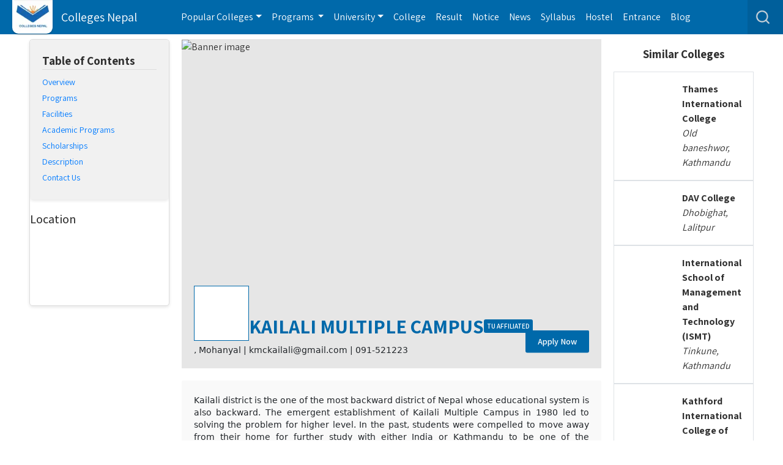

--- FILE ---
content_type: text/html; charset=UTF-8
request_url: https://www.collegesnepal.com/kailali-mulitple-campus/
body_size: 17503
content:
 
<!doctype html>
<html lang="en">
<!-- HERE for testpr-->

<head>
    <title>Kailali Multiple Campus, Dhangadhi, Nepal | Colleges Nepal</title>
    <meta http-equiv="Content-Type" content="text/html; charset=utf-8" />
    <meta name="keywords" content="Kailali Multiple Campus, Kailali Campus Dhangadhi, Kailali Campus, Campus in Seti, Colleges Nepal" />
    <meta name="description" content="Kailali Multiple Campus, Dhangadhi offers BBM, BED, BBS, BA, BSC, MBS, MA, MED programs and courses. Find location, phone, contact at Colleges Nepal." />
    <meta name="viewport" content="width=device-width, initial-scale=1, shrink-to-fit=no">
    <link rel="canonical" href="https://www.collegesnepal.com/kailali-mulitple-campus/" />
<link rel="stylesheet" href="https://www.collegesnepal.com/css/aside.css"/>
<link href="https://www.collegesnepal.com/css/style.css" rel="stylesheet">
<link rel="stylesheet" rel="preload" href="https://www.collegesnepal.com/css/bootstrap-min-all.css" as="style" onload="this.onload=null;this.rel='stylesheet'" />
<link rel="preload" href="https://cdnjs.cloudflare.com/ajax/libs/malihu-custom-scrollbar-plugin/3.1.5/jquery.mCustomScrollbar.min.css" as="style" onload="this.onload=null;this.rel='stylesheet'" />    <!--test-->
    <link rel="stylesheet" href="https://www.collegesnepal.com/css/new-college.css">
    <style>
    .name-verified-tag{
        width: calc(100% - 150px);
    }
        li {
            list-style: none;
        }
        
        .logo-name{
            margin-top: -70px;
        }

        .program-intro {
            width: 100%;
            display: flex;
            align-items: center;
            justify-content: space-between;
            flex-wrap: wrap;
        }

        .program-intro .right {
            display: flex;
            align-items: center;
            flex-grow: 1;
            flex-wrap: wrap;
            justify-content: space-between;
        }

        .intro .left h2.title {
            text-align: left !important;
        }



        .program-intro .custom-button {
            color: white !important;
        }

        .program-intro .right .button-wrapper {
            margin-top: 0 !important;
        }
        
        .institute-block-card {
            padding: 10px;
        }

        .institute-block-card .card-header {
            border: none !important;
            margin-bottom: 0 !important;
        }

        .mob {
            display: none;
        }

        .desk {
            display: block;
        }

        /* Basic styles for the sticky TOC */
        .toc {
            position: -webkit-sticky;
            /* For Safari */
            /*position: sticky;*/
            /*top: 70px;*/
            /* Adjust as needed for spacing from the top */
            padding: 10px 20px;
            margin-bottom: 20px;
            background-color: #f8f9fa;
            /* Light background color */
            border: 1px solid #ddd;
            /* Light border for definition */
            border-radius: 5px;
            /* Rounded corners */
            box-shadow: 0 2px 5px rgba(0, 0, 0, 0.1);
            /* Subtle shadow */
            z-index: 100;
            /* Ensure it stays on top */
        }

        /* Style for the TOC list */
        .toc ul {
            list-style-type: none;
            /* Remove default bullets */
            padding: 0;
            /* Remove default padding */
        }

        /* Style for each list item */
        .toc ul li {
            margin-bottom: 5px;
            font-size: 14px;
        }

        /* Style for links */
        .toc ul li a {
            text-transform: capitalize;
            text-decoration: none;
            /* Remove underline */
            color: #007bff;
            /* Link color */
        }

        /* Hover effect for links */
        .toc ul li a:hover {
            color: #0056b3;
            /* Darker color on hover */
        }

        /* Media query for mobile devices */


        .sticky {
            position: sticky !important;
            top: 64px;
            z-index: 99;
        }


        .simtitle {
            margin-top: 0;
            font-size: 1rem;
            font-weight: bold;
        }

        a:hover .simtitle {
            color: #f29200;
        }

        .toctitle {
            margin-top: 0;
            margin-bottom: 15px !important;
            font-size: 1.2rem;
            font-weight: bold;
        }

        .simtoctitle {
            margin-top: 10px;
            text-align: center;
        }

        .mob .toctitle {
            margin-bottom: 0 !important;
        }

        .stick {
            color: black;
        }

        .stick-container {
            display: block;
            margin-top: 15px;
        }

        .scrolled .stick-container {
            display: none;
        }

        .stick-code {
            display: none;
        }

        .scrolled .stick-label,
        .scrolled .stick-title {
            margin-left: 5px;
        }

        .small {
            display: none;
        }

        .stick-option {
            display: flex;
            align-items: center;
            justify-content: space-between;
        }

        .scrolled.mob.toc {
            margin-top: 0;
        }

        .scrolled .stick-container {
            display: none;
        }

        .opened .stick-container {
            display: block !important;
        }

        .institute-banner {
            display: block;
            height: 450px;

        }

        .main-section-1-3-1 {
            display: grid;
            grid-template-columns: 1fr 3fr 1fr;
            gap: 20px;
            margin-bottom: 20px;
        }

        .main-section-1-3 {
            display: grid;
            grid-template-columns: 1fr 3fr;
            gap: 20px;
            margin-bottom: 20px;
        }

        .similar-collge-card {
            display: grid;
            grid-template-columns: 80px auto;
            gap: 15px;
        }

        .similar-collge-card .description {
            margin: auto 0;
        }

        .similar-collge-card img {
            margin: auto 0;
            background-color: white;
            object-fit: contain !important;
        }

        .collegename {
            padding: 0 !important;
            margin: 0 !important;
        }

        .accordion-header {
            cursor: pointer;
            background-color: #f7f7f7;
            padding: 0 10px;
        }

        .accordion-content {
            padding: 10px;
            border-top: 1px solid #ccc;
            transition: all 0.3s ease-in-out;
        }

        .text-document-content ul li {
            list-style: inside !important;
        }

        /*.college-offer-programn-list, .college-details-sections{*/
        /*    display:grid;*/
        /*    grid-template-columns: repeat(auto-fit, minmax(400px, 1fr));*/
        /*    gap: 20px;*/
        /*}*/

        /*.college-details-sections{*/
        /*    grid-template-columns: repeat(auto-fit, minmax(600px, 1fr));*/
        /*}*/

        @media (max-width: 992px) {
            .name-verified-tag{
                width: 100%;
                padding: 0 10px;
                display: flex !important;
                align-items: center;
                justify-content: center;
            }
            
            .title {
              display: flex !important;
              align-items !important: center; /* keep things vertically aligned */
              gap: 8px !important; /* optional spacing */
            }
            
            .collegename {
              flex: 1 1 auto !important;   /* allows it to shrink/grow */
              min-width: 0 !important;     /* important for text ellipsis/shrinking */
              font-size: clamp(16px, 5vw, 28px) !important; /* auto-resize on smaller screens */
              margin: 0 !important; /* remove default h1 margins */
            }
            
            .verified-tag {
              flex: 0 0 auto !important;   /* keeps its natural size */
              white-space: nowrap !important; /* prevent breaking into two lines */
              font-size: 14px !important; /* keep it fixed */
            }
            
            .logo-name{
                flex-direction: column;
                justify-content: center;
                align-items: center !important;
            }
            
            .main-section-1-3-1 {
                grid-template-columns: 1fr;

            }

            /*    .college-offer-programn-list, .college-details-sections{*/
            /*    display:flex;*/
            /*    flex-direction: column;*/
            /*    gap: 20px;*/
            /*}*/

            .program-intro .right {
                width: 100%;
            }

            /* Move TOC to below the college name */
            .toc {
                position: sticky;
                /* Remove sticky positioning */
                top: 158px;
                /* Add spacing above TOC */
                margin-top: -10px;
                margin-bottom: 0;
                border-radius: 0 0 5px 5px;
                /* Adjust bottom margin */
                /* width: 100%; */
                /* Take full width */
            }

            .desk {
                display: none;
                /* Hide the desktop column */
            }

            .mob {
                margin-top: 10px;
                display: block;
                /* Show the mobile column */
            }

            .main-section-1-3-1,
            .main-section-1-3 {
                grid-template-columns: 1fr;
            }

            .col-lg-2 {
                display: none;
                /* Hide the TOC column */
            }

            .institute-banner {
                height: 350px;

            }

        }
    </style>
</head>

<body>
    <header>

        <style>
        .nav-item.dropdown {
            padding-left: 0;
        }
        .justify-content-between {
            display: flex;
            justify-content: space-between !important;
        }
        .dropdown .dropdown-menu .btn-warning{
            margin-top: 5px;
        }
        @media(max-width: 1024px) {
            #searchOutputMobile{
                overflow-x: hidden;
                overflow-y: scroll;
            }
            .row{
                margin-right: 0;
            }
        }
    </style>
    <!--left slide menu test-->
    <!--FOR MOBILE DEVICES-->
    <nav id="sidebar" class="navbar navbar-dark bg-dark">
        <div id="dismiss"> &times;</div>
        <ul class="nav flex-column">

            <li class="nav-item dropdown">
                <a class="nav-link dropdown-toggle" href="#" id="navDropPopular" role="button" data-toggle="dropdown"
                   aria-haspopup="true" aria-expanded="false">Popular Colleges
                </a>
                <div class="dropdown-menu" aria-labelledby="navDropPopular">
                                            <a class="dropdown-item" href="https://www.collegesnepal.com/be-civil/"
                           title="BE Civil College">BE Civil                            Colleges</a>
                                            <a class="dropdown-item" href="https://www.collegesnepal.com/bca/"
                           title="BCA College">BCA                            Colleges</a>
                                            <a class="dropdown-item" href="https://www.collegesnepal.com/bit/"
                           title="BIT College">BIT                            Colleges</a>
                                            <a class="dropdown-item" href="https://www.collegesnepal.com/bscit/"
                           title="BSc IT College">BSc IT                            Colleges</a>
                                            <a class="dropdown-item" href="https://www.collegesnepal.com/bsc-csit/"
                           title="BSc CSIT College">BSc CSIT                            Colleges</a>
                                            <a class="dropdown-item" href="https://www.collegesnepal.com/bim/"
                           title="BIM College">BIM                            Colleges</a>
                                            <a class="dropdown-item" href="https://www.collegesnepal.com/bba/"
                           title="BBA College">BBA                            Colleges</a>
                                            <a class="dropdown-item" href="https://www.collegesnepal.com/bbm/"
                           title="BBM College">BBM                            Colleges</a>
                                            <a class="dropdown-item" href="https://www.collegesnepal.com/bhm-bachelor-hotel-management/"
                           title="BHM College">BHM                            Colleges</a>
                                            <a class="dropdown-item" href="https://www.collegesnepal.com/bcs-it/"
                           title="BCSIT College">BCSIT                            Colleges</a>
                                        <a class="btn btn-warning ml-3" href="https://www.collegesnepal.com/popular-college/"
                       style="padding: 6px 5px !important;" title="All Popular College">All Popular Colleges</a>

                </div>
            </li>

            <li class="nav-item dropdown">
                <a class="nav-link dropdown-toggle" href="#" id="navDropPrograms" role="button" data-toggle="dropdown"
                   aria-haspopup="true" aria-expanded="false">Programs</a>
                <div class="dropdown-menu" aria-labelledby="navDropPrograms">
                                            <a class="dropdown-item" href="https://www.collegesnepal.com/programs/tribhuvan-university/"
                           title="Tribhuvan University Programs">TU                            Programs</a>
                                            <a class="dropdown-item" href="https://www.collegesnepal.com/programs/kathmandu-university/"
                           title="Kathmandu University Programs">KU                            Programs</a>
                                            <a class="dropdown-item" href="https://www.collegesnepal.com/programs/pokhara-university/"
                           title="Pokhara University Programs">PU (Pokhara)                            Programs</a>
                                            <a class="dropdown-item" href="https://www.collegesnepal.com/programs/rajarshi-janak-university/"
                           title="Rajarshi Janak University Programs">RJU                            Programs</a>
                                         <a class="dropdown-item" href="https://www.collegesnepal.com/programs/foreign//"
                           title="Foreign Affiliated Programs">Foreign Affiliated
                            Programs</a>
                    <a class="btn btn-warning ml-3" href="https://www.collegesnepal.com/programs/" title="All Programs">All
                        Programs</a>

                </div>
            </li>


            <li class="nav-item"><a class="nav-link" href="https://www.collegesnepal.com/college/" title="College">College</a>
            </li>


            <li class="nav-item dropdown">
                <a class="nav-link dropdown-toggle" href="#" id="navDropUniversity" role="button" data-toggle="dropdown"
                   aria-haspopup="true" aria-expanded="false">University</a>
                <div class="dropdown-menu" aria-labelledby="navDropQbank">
                    <a class="dropdown-item" href="https://www.collegesnepal.com/tribhuvan-university/"
                       title="Tribhuvan University">TU</a>
                    <a class="dropdown-item" href="https://www.collegesnepal.com/pokhara-university/"
                       title="Pokhara University">PU (Pokhara)</a>
                    <a class="dropdown-item" href="https://www.collegesnepal.com/purbanchal-university/"
                       title="Purbanchal University">PU</a>
                    <a class="dropdown-item" href="https://www.collegesnepal.com/kathmandu-university/"
                       title="Kathmandu University">KU</a>
                    <a class="dropdown-item" href="https://www.collegesnepal.com/rajarshi-janak-university/"
                       title="Rajarshi Janak University">RJU</a>
                   <a class="dropdown-item" href="https://www.collegesnepal.com/university/foreign/"
                       title="Foreign University">Foreign University</a>

                    <a class="btn btn-warning  ml-3" href="https://www.collegesnepal.com/university/"
                       title="All Universities">All University</a>
                </div>
            </li>

            <li class="nav-item"><a class="nav-link" href="https://www.collegesnepal.com/result/"
                                    title="Search Result">Result</a></li>
            <!--<li class="nav-item"> <a class="nav-link" href="https://www.collegesnepal.com/see-result/" title="Check SEE Result">SEE Result</a></li>-->
            <li class="nav-item"><a class="nav-link" href="https://www.collegesnepal.com/notice/"
                                    title="Search Notice">Notice</a></li>
            <li class="nav-item"><a class="nav-link" href="https://www.collegesnepal.com/news/" title="Read Education News">News</a>
            </li>
            <li class="nav-item"><a class="nav-link" href="https://www.collegesnepal.com/syllabus/"
                                    title="Syllabus">Syllabus</a></li>
            <li class="nav-item"><a class="nav-link" href="https://www.collegesnepal.com/hostels/" title="Search Hostel">Hostel</a>
            </li>
            <li class="nav-item"><a class="nav-link" href="https://www.collegesnepal.com/entrance/" title="Search Entrance">Entrance</a>
            </li>
            <li class="nav-item"><a class="nav-link" href="https://www.collegesnepal.com/events/"
                                    title="Search Events">Event</a></li>
            <li class="nav-item"><a class="nav-link" href="https://www.collegesnepal.com/blog/" title="Search Blogs">Blog</a>
            </li>

            <li class="nav-item"><a class="nav-link" href="https://www.collegesnepal.com/advertise-with-us/" title="College">Advertise
                    with us</a></li>
        </ul> <!--social-->
        <div class="my-2 my-lg-0 social">
            <ul class="nav justify-content-end">
                <li class="nav-item"><a href="https://www.youtube.com/collegesnepal" target="_blank" rel="nofollow"
                                        title="Colleges Nepal YouTube Channel"> <i
                                class="fab fa-youtube-square fa-2x"></i></a></li>
                <li class="nav-item"><a href="https://www.facebook.com/college.nepal" target="_blank" rel="nofollow"
                                        title="Colleges Nepal Facebook Page"> <i
                                class="fab fa-facebook-messenger fa-2x"></i></a></li>
                <!--<li class="nav-item p-2 mt-2"><a href="#" class="btn btn-warning">Member</a></li>-->
            </ul>
        </div>
    </nav>
    <!--END OF FOR MOBILE DEVICES-->
    <!--FOR LARGE SCREENS-->
    <div class="row">
        <div class="col-xl-12 px-0">
            <nav class="navbar navbar-expand-xl navbar-dark bg-dark fixed-top">
                <a class="navbar-brand" href="https://www.collegesnepal.com/">
                    <!--width:70px-->
                    <img id="mylogo1" style="height: 55px; width: auto;"
                         alt="Colleges Nepal Logo"
                         src="https://www.collegesnepal.com/images/colleges_nepal_logo.webp">
                         <span
                            class="college-name"
                            style="margin-left:52px">
                    Colleges Nepal</span></a>
                <div class="mini-icon">
                    <i class="fas fa-search fa-2x fasrch"></i>
                    <!--<span class="srch-top">Search</span>-->
                </div>
                <button class="navbar-toggler" id="sidebarCollapse" type="button" data-toggle="collapse"
                        aria-expanded="false" aria-label="Toggle navigation"><span class="navbar-toggler-icon"></span>
                </button>
                <div class="collapse navbar-collapse d-xl-none">
                    <ul class="navbar-nav ml-5 mr-auto">

                        <li class="nav-item dropdown"><a class="nav-link dropdown-toggle" href="#" id="navDropPopular1"
                                                         role="button" data-toggle="dropdown" aria-haspopup="true"
                                                         aria-expanded="false">
                                Popular Colleges</a>
                            <div class="dropdown-menu" aria-labelledby="navDropPopular1">
                                                                    <a class="dropdown-item" href="https://www.collegesnepal.com/be-civil/"
                                       title="BE Civil College">BE Civil                                        Colleges</a>
                                                                    <a class="dropdown-item" href="https://www.collegesnepal.com/bca/"
                                       title="BCA College">BCA                                        Colleges</a>
                                                                    <a class="dropdown-item" href="https://www.collegesnepal.com/bit/"
                                       title="BIT College">BIT                                        Colleges</a>
                                                                    <a class="dropdown-item" href="https://www.collegesnepal.com/bscit/"
                                       title="BSc IT College">BSc IT                                        Colleges</a>
                                                                    <a class="dropdown-item" href="https://www.collegesnepal.com/bsc-csit/"
                                       title="BSc CSIT College">BSc CSIT                                        Colleges</a>
                                                                    <a class="dropdown-item" href="https://www.collegesnepal.com/bim/"
                                       title="BIM College">BIM                                        Colleges</a>
                                                                    <a class="dropdown-item" href="https://www.collegesnepal.com/bba/"
                                       title="BBA College">BBA                                        Colleges</a>
                                                                    <a class="dropdown-item" href="https://www.collegesnepal.com/bbm/"
                                       title="BBM College">BBM                                        Colleges</a>
                                                                    <a class="dropdown-item" href="https://www.collegesnepal.com/bhm-bachelor-hotel-management/"
                                       title="BHM College">BHM                                        Colleges</a>
                                                                    <a class="dropdown-item" href="https://www.collegesnepal.com/bcs-it/"
                                       title="BCSIT College">BCSIT                                        Colleges</a>
                                                                <a class="btn btn-warning ml-3" href="https://www.collegesnepal.com/popular-college/"
                                   style="padding: 6px 5px !important;" title="All Popular College">All Popular
                                    Colleges</a>

                            </div>
                        </li>

                        <li class="nav-item dropdown"><a class="nav-link dropdown-toggle" href="#" id="navDropPrograms1"
                                                         role="button" data-toggle="dropdown" aria-haspopup="true"
                                                         aria-expanded="false">
                                Programs </a>
                            <div class="dropdown-menu" aria-labelledby="navDropPrograms1">
                                                                    <a class="dropdown-item"
                                       href="https://www.collegesnepal.com/programs/tribhuvan-university/"
                                       title="Tribhuvan University Programs">TU                                        Programs</a>
                                                                    <a class="dropdown-item"
                                       href="https://www.collegesnepal.com/programs/kathmandu-university/"
                                       title="Kathmandu University Programs">KU                                        Programs</a>
                                                                    <a class="dropdown-item"
                                       href="https://www.collegesnepal.com/programs/pokhara-university/"
                                       title="Pokhara University Programs">PU (Pokhara)                                        Programs</a>
                                                                    <a class="dropdown-item"
                                       href="https://www.collegesnepal.com/programs/rajarshi-janak-university/"
                                       title="Rajarshi Janak University Programs">RJU                                        Programs</a>
                                                                <a class="dropdown-item" href="https://www.collegesnepal.com/programs/foreign/"
                           title="Foreign Affiliated Programs">Foreign Affiliated
                            Programs</a>
                                <a class="btn btn-warning ml-3" href="https://www.collegesnepal.com/programs/"
                                   title="All Programs">All Programs</a>

                            </div>
                        </li>

                        <li class="nav-item dropdown"><a class="nav-link dropdown-toggle" href="#" role="button"
                                                         data-toggle="dropdown" aria-haspopup="true"
                                                         aria-expanded="false">University</a>
                            <div class="dropdown-menu" aria-labelledby="navDropQbank">
                                <a class="dropdown-item" href="https://www.collegesnepal.com/tribhuvan-university/"
                                   title="Tribhuvan University">TU</a>
                                <a class="dropdown-item" href="https://www.collegesnepal.com/pokhara-university/"
                                   title="Pokhara University">PU (Pokhara)</a>
                                <a class="dropdown-item" href="https://www.collegesnepal.com/purbanchal-university/"
                                   title="Purbanchal University">PU</a>
                                <a class="dropdown-item" href="https://www.collegesnepal.com/kathmandu-university/"
                                   title="Kathmandu University">KU</a>
                                <a class="dropdown-item" href="https://www.collegesnepal.com/rajarshi-janak-university/"
                                   title="Rajarshi Janak University">RJU</a>
                               <a class="dropdown-item" href="https://www.collegesnepal.com/university/foreign/"
                       title="Foreign University">Foreign University</a>

                                <a class="btn btn-warning ml-3" href="https://www.collegesnepal.com/university/"
                                   title="All Universities">All University</a>

                            </div>
                        </li>


                        <li class="nav-item"><a class="nav-link" href="https://www.collegesnepal.com/college/"
                                                title="College">College</a></li>
                        <li class="nav-item"><a class="nav-link" href="https://www.collegesnepal.com/result/"
                                                title="Search Result">Result</a></li>
                        <li class="nav-item"><a class="nav-link" href="https://www.collegesnepal.com/notice/"
                                                title="Search Notice">Notice</a></li>
                        <li class="nav-item"><a class="nav-link" href="https://www.collegesnepal.com/news/"
                                                title="Read Education News">News</a></li>
                        <li class="nav-item"><a class="nav-link" href="https://www.collegesnepal.com/syllabus/"
                                                title="Syllabus">Syllabus</a></li>
                        <li class="nav-item"><a class="nav-link" href="https://www.collegesnepal.com/hostels/"
                                                title="Search Hostel">Hostel</a></li>
                        <li class="nav-item"><a class="nav-link" href="https://www.collegesnepal.com/entrance/"
                                                title="Search Entrance">Entrance</a></li>
                        <!--<li class="nav-item"><a class="nav-link" href="https://www.collegesnepal.com/events/"-->
                        <!--                        title="Search Event">Event</a></li>-->
                        <li class="nav-item"><a class="nav-link" href="https://www.collegesnepal.com/blog/"
                                                title="Search Blog">Blog</a></li>
                        <!--<li class="nav-item"> <a class="nav-link" href="https://www.collegesnepal.com/see-result/" title="Check SEE Result">SEE Result</a></li>-->


                    </ul>
                    <div class="my-2 my-lg-0 social">
                        <ul class="nav justify-content-end">
                            <li class="nav-item search-toggler" onClick="desktopHeader()">
                                <i class="fas fa-search fa-2x fasrch"></i>
                                <!--<span class="srch-top">Search</span>-->
                            </li>
                        </ul>
                    </div>
                </div>
            </nav>
            <div class="mini-search sej-header" id="nav-head">
                <div class="row">
                    <div class="col-md-12"><input class="form-control" id="search_field" type="text"
                                                  onkeyup="searchFromSelectMobile()"
                                                  placeholder="Search college or course..."></div>
                    <div class="col-12 mt-2 d-flex justify-content-between mb-0"><input type="button" id="search-speech"
                                                                                   value="Search By Voice "/>
                        <button class="btn btn-danger" onclick="desktopHeader()">Close</button>
                    </div>
                    <div class="col-md-12">
                        <div id="searchOutputMobile"></div>
                    </div>
                </div>
                <!-- <button class="btn btn-danger btn-cross-mini btn-sm" onclick="hideMenuMobile()">Close</button>  -->
            </div>
            <!--Updated-->
        </div>
    </div>
    <!--END OF FOR LARGE DEVICES-->
</header>
<!--chatting div-->
<!--<div id="fb-customer-chat-container" class="lazy-load"></div>-->
<!--stdClass Object
(
    [title] => Rajarshi Janak University
    [short_name] => RJU
    [slug] => rajarshi-janak-university
    [country] => 1
)
-->        <section class=" main-section-1-3-1 px-lg-5 px-1 college-details">
        <aside>
            <div class="aside-filter-card sticky desk">

                <div class=" toc" id="aside-filter">
                    <!--<div class="sticky toc desk">-->
                    <p class="toctitle">Table of Contents</p>
                    <ul>  <li><a href="#overview">Overview</a></li>                         <li><a href="#programs">Programs</a></li>
                         <li><a href="#facilities">facilities</a></li>  <li><a href="#academic-programs">academic programs</a></li>  <li><a href="#scholarships">scholarships</a></li>  <li><a href="#description">description</a></li>                         <li><a href="#college_info_contact-tab">Contact Us</a></li>
                    </ul>
                    <!--</div>-->
                </div>
                                    <p class="h5 pb-2" id="locationmap">Location</p>
                    <div class="map-responsive  company-location"> <iframe src="https://www.google.com/maps/embed?pb=!1m18!1m12!1m3!1d3603090.5766030075!2d80.72663419746412!3d28.126903203936642!2m3!1f0!2f0!3f0!3m2!1i1024!2i768!4f13.1!3m3!1m2!1s0x39a1ed398d0b336d%3A0x636935a24cacc3e8!2sKailali%20Multiple%20Campus!5e0!3m2!1sen!2snp!4v1687410688757!5m2!1sen!2snp" width="600" height="450" style="border:0;" allowfullscreen="" loading="lazy" referrerpolicy="no-referrer-when-downgrade"></iframe> </div>

                            </div>
        </aside>
        <main>
            <div class="institute-hero-banner">
                <picture class="institute-banner">
                    
                    <source media="(max-width: 767px)" srcset="https://www.collegesnepal.com/cn/img/no-image.png" />
                    <source media="(min-width: 767px)" srcset="https://www.collegesnepal.com/cn/img/no-image.png" />
                    <img src="https://www.collegesnepal.com/cn/img/no-image.png" alt="Banner image" />
                </picture>

                <div class="intro sticky">
                    <div class="logo-name">
                        <img class="Logo" src="https://www.collegesnepal.com/cn/img/no-image-found.png" alt="">
                        <div class="name-verified-tag">
                            <div class="title" style="background-color: transparent !important;">
                                <h1 class="collegename">Kailali Multiple Campus</h1>
                                
                                    <span class="verified-tag">TU Affiliated</span>
                                                            </div>
                        </div>
                    </div>
                    <div class="details">
                        , Mohanyal | <a href="mailto:kmckailali@gmail.com">
                            kmckailali@gmail.com</a> | <a href="tel:091-521223">091-521223</a>
                    </div>
                    <a href="#college_info_contact-tab" class="custom-button  dektop-view modal-open-btn btn" data-modal-target="inqueryModal">Apply
                        Now</a>
                </div>
            </div>
            <div class="toc mob stick">
                <div class="stick-option" onclick="toggleoption()">
                    <span class="stick-title toctitle large">Table of Contents</span>
                    <svg class="stick-code" width="30px" height="25px" viewBox="0 0 24 24" fill="none" xmlns="http://www.w3.org/2000/svg" style="display: none; margin-top: 0px; margin-top:-5px;">
                        <path fill-rule="evenodd" clip-rule="evenodd" d="M12.7071 14.7071C12.3166 15.0976 11.6834 15.0976 11.2929 14.7071L6.29289 9.70711C5.90237 9.31658 5.90237 8.68342 6.29289 8.29289C6.68342 7.90237 7.31658 7.90237 7.70711 8.29289L12 12.5858L16.2929 8.29289C16.6834 7.90237 17.3166 7.90237 17.7071 8.29289C18.0976 8.68342 18.0976 9.31658 17.7071 9.70711L12.7071 14.7071Z" fill="#000000"></path>
                    </svg>
                </div>
                <ul class="stick-container">
                     <li><a href="#overview" onclick="checkOpen()">Overview</a></li>                     <li><a href="#programs" onclick="checkOpen()">Programs</a></li>
                     <li><a href="#facilities" onclick="checkOpen()">facilities</a></li>  <li><a href="#academic-programs" onclick="checkOpen()">academic programs</a></li>  <li><a href="#scholarships" onclick="checkOpen()">scholarships</a></li>  <li><a href="#description" onclick="checkOpen()">description</a></li>                     <li><a href="#college_info_contact-tab" onclick="checkOpen()">Contact Us</a></li>
                </ul>
            </div>
            <div class="college-details-sections">

                                        <section id="overview" class="text-document-content section-block inner-margin">
                            <p><p>
	Kailali district is the one of the most backward district of Nepal whose educational system is also backward. The emergent establishment of Kailali Multiple Campus in 1980 led to solving the problem for higher level. In the past, students were compelled to move away from their home for further study with either India or Kathmandu to be one of the destination. Now, thousands of student are taking the opportunity to complete their higher studies within their reach from home.</p>
<p>
	Kailali Multiple college provides bachelor degree program in BBM, BA, BEd and BSc Generals, Masters degree program in MBS, MA Nepali, MA Economics, MA political Science, MEd Education Planning and Management, M.Ed Curriculum and Evaluation, MEd English Language Education and MEd in Health Education.</p>
</p>
                        </section>
                            </div>
            <section class="text-document-content section-block inner-margin " id="programs">
                <h2 class="toctitle">Programs at
                    Kailali Multiple Campus                </h2>
                <p>The various programs are as follows:</p>
                <div class="inner-margin college-offer-programn-list university-list">
                                            <div class="institute-block-card">
                            <div class="card-header accordion-header" onclick="toggleAccordion(this)">
                                <div class="intro program-intro">
                                    <div class="left">
                                        <h3 class="title">
                                            Bachelor of Business Administration (BBA)                                        </h3>
                                    </div>
                                    <div class="right">
                                        <span>TU Affiliated</span>

                                        <div class="button-wrapper">
                                            <button data-pg="Bachelor of Business Administration (BBA)" class="but">
                                                <a href="#college_info_contact-tab" class="custom-button">Apply</a>
                                            </button>
                                        </div>
                                    </div>
                                </div>
                            </div>


                            <div class="accordion-content" style="display: none;">
                                <p>
	Kailali Multiple Campus offers four years Bachelor of Business Administration program of Tribhuvan University. It is total 120 credit hours of study program and prepares for professional career in business and public management. It provides management knowledge with blend of computer and management information system courses. Students have to go in internship work of eight weeks in final term and carry out project work and presentation report. It covers core knowledge of business law, human resource management, other business foundation courses, computer related courses and specializations from banking and finance, industry and services management, micro enterprise management, sales and marketing management, accountancy.</p>                            </div>
                        </div>

                                            <div class="institute-block-card">
                            <div class="card-header accordion-header" onclick="toggleAccordion(this)">
                                <div class="intro program-intro">
                                    <div class="left">
                                        <h3 class="title">
                                            Bachelor of Science Physics                                        </h3>
                                    </div>
                                    <div class="right">
                                        <span>FWU Affiliated</span>

                                        <div class="button-wrapper">
                                            <button data-pg="Bachelor of Science Physics" class="but">
                                                <a href="#college_info_contact-tab" class="custom-button">Apply</a>
                                            </button>
                                        </div>
                                    </div>
                                </div>
                            </div>


                            <div class="accordion-content" style="display: none;">
                                <p>
	Kailali Multiple Campus offers four years Bachelor of Science Physics of four years from Far Western University. It provides scientific knowledge and technological innovation of physical world. The behavior of matter, time and space in cosmological world. It covers lessons in mechanics, thermodynamics, waves and optics, electronics, electricity and magnetism, atomic, nuclear and particle physics, material science, quantum mechanics, econophysics, entrepreneurship and applied physics areas.</p>                            </div>
                        </div>

                                            <div class="institute-block-card">
                            <div class="card-header accordion-header" onclick="toggleAccordion(this)">
                                <div class="intro program-intro">
                                    <div class="left">
                                        <h3 class="title">
                                            Bachelor of Science in Agriculture                                        </h3>
                                    </div>
                                    <div class="right">
                                        <span>FWU Affiliated</span>

                                        <div class="button-wrapper">
                                            <button data-pg="Bachelor of Science in Agriculture" class="but">
                                                <a href="#college_info_contact-tab" class="custom-button">Apply</a>
                                            </button>
                                        </div>
                                    </div>
                                </div>
                            </div>


                            <div class="accordion-content" style="display: none;">
                                <p>
	Kailali Multiple Campus offers four years Bachelor of Science Agriculture program of Far Western University. It provides conceptual and broad knowledge of agriculture and animal science, agro economics, biotechnology, genetic study, fruit and plantation crop production, manure fertilizer and nutrient management, plant pathology, entomology, disease management, insect pest crops and their management, soil conservation, finance in agriculture, principles and practices of irrigation, post-harvest management, animal health, geo informatics and nano technology studies in this program.</p>                            </div>
                        </div>

                                            <div class="institute-block-card">
                            <div class="card-header accordion-header" onclick="toggleAccordion(this)">
                                <div class="intro program-intro">
                                    <div class="left">
                                        <h3 class="title">
                                            Bachelor of Science Biology                                        </h3>
                                    </div>
                                    <div class="right">
                                        <span>FWU Affiliated</span>

                                        <div class="button-wrapper">
                                            <button data-pg="Bachelor of Science Biology" class="but">
                                                <a href="#college_info_contact-tab" class="custom-button">Apply</a>
                                            </button>
                                        </div>
                                    </div>
                                </div>
                            </div>


                            <div class="accordion-content" style="display: none;">
                                <p>
	Kailali Multiple Campus offers Bachelor of Science Biology program of Far western University in four years durations. This program deals with study of organisms, biological systems, their functions. The study focuses in general microbiology, biochemistry, environment aspect of hydrology and meteorology, animal diversity, earth science and applications, natural resource management, Chordata, environment pollution and control technologies, microbial biotechnology, cell and development, environment engineering, biochemistry and immunology, freshwater environment, genetics and molecular biology, eco system and geo informatics, nano, polymer science, ethnobiology, bioinformatics, environment economics, integrated water resource management and chemistry lab works. Thus, this program will give insight to broad aspect from living cells and organisms to environment-based knowledge and calculations in the biological field of studies.</p>                            </div>
                        </div>

                                            <div class="institute-block-card">
                            <div class="card-header accordion-header" onclick="toggleAccordion(this)">
                                <div class="intro program-intro">
                                    <div class="left">
                                        <h3 class="title">
                                            Master of Business Administration                                         </h3>
                                    </div>
                                    <div class="right">
                                        <span>FWU Affiliated</span>

                                        <div class="button-wrapper">
                                            <button data-pg="Master of Business Administration " class="but">
                                                <a href="#college_info_contact-tab" class="custom-button">Apply</a>
                                            </button>
                                        </div>
                                    </div>
                                </div>
                            </div>


                            <div class="accordion-content" style="display: none;">
                                <p>
	Kailali Multiple Campus graduate school of management provides MBA in entrepreneurship program of FWU. It develops knowledge in core area of idea generation, opportunity recognition, resource acquisition, and entrepreneurial management. It also deals with corporate social responsibility. The core areas of studies are foundation and business courses, entrepreneurship courses, electives, internship and dissertation work during the full-time study of this program.</p>                            </div>
                        </div>

                                            <div class="institute-block-card">
                            <div class="card-header accordion-header" onclick="toggleAccordion(this)">
                                <div class="intro program-intro">
                                    <div class="left">
                                        <h3 class="title">
                                            Bachelor of Education                                        </h3>
                                    </div>
                                    <div class="right">
                                        <span>FWU Affiliated</span>

                                        <div class="button-wrapper">
                                            <button data-pg="Bachelor of Education" class="but">
                                                <a href="#college_info_contact-tab" class="custom-button">Apply</a>
                                            </button>
                                        </div>
                                    </div>
                                </div>
                            </div>


                            <div class="accordion-content" style="display: none;">
                                <p dir="ltr" style="line-height:1.295;text-align: justify;margin-top:0pt;margin-bottom:8pt;">
	<span id="docs-internal-guid-95d52df0-7fff-8c8e-5a8d-baf5a5917dc8"><span style="font-size: 11pt; font-family: Calibri, sans-serif; color: rgb(0, 0, 0); background-color: transparent; font-variant-numeric: normal; font-variant-east-asian: normal; font-variant-alternates: normal; font-variant-position: normal; font-variant-emoji: normal; vertical-align: baseline; white-space-collapse: preserve;">Kailali Multiple Campus offers Bachelor of Education program of Far Western University. This program aims to produce skilled human resources for teaching and training at school level. It develops professional development of students as future teachers and education out of new emerging technology and ideas. This program helps to gain knowledge of health education, physical, English, mathematics, Nepali, computer science and information technology in the education stream of Kailali Multiple Campus.</span></span></p>
                            </div>
                        </div>

                                            <div class="institute-block-card">
                            <div class="card-header accordion-header" onclick="toggleAccordion(this)">
                                <div class="intro program-intro">
                                    <div class="left">
                                        <h3 class="title">
                                            Bachelor of Business Studies                                        </h3>
                                    </div>
                                    <div class="right">
                                        <span>FWU Affiliated</span>

                                        <div class="button-wrapper">
                                            <button data-pg="Bachelor of Business Studies" class="but">
                                                <a href="#college_info_contact-tab" class="custom-button">Apply</a>
                                            </button>
                                        </div>
                                    </div>
                                </div>
                            </div>


                            <div class="accordion-content" style="display: none;">
                                <p>
	Bachelor of Business Studies program at Kailali Multiple Campus if from Far Western University. It provides foundation knowledge of business concepts for managerial decision making of business organizations. It provides knowledge of business management with information system and technology, business law, business research methods, entrepreneurship, cooperative and micro lending institutions and specializations in accounts, finance and marketing areas.</p>                            </div>
                        </div>

                                            <div class="institute-block-card">
                            <div class="card-header accordion-header" onclick="toggleAccordion(this)">
                                <div class="intro program-intro">
                                    <div class="left">
                                        <h3 class="title">
                                            Bachelor of Business Management (BBM)                                        </h3>
                                    </div>
                                    <div class="right">
                                        <span>TU Affiliated</span>

                                        <div class="button-wrapper">
                                            <button data-pg="Bachelor of Business Management (BBM)" class="but">
                                                <a href="#college_info_contact-tab" class="custom-button">Apply</a>
                                            </button>
                                        </div>
                                    </div>
                                </div>
                            </div>


                            <div class="accordion-content" style="display: none;">
                                <p>
	Kailali Multiple Campus offers four years Bachelor of Business Management program of Tribhuvan University. BBM equips necessary skills and confidence for aspiring business leaders and managers. It develops critical thinking, decision making, communication, entrepreneurship and innovation, and for professional work as manager and entrepreneur from study of this program. It also has project work or internship work for eight weeks period.</p>                            </div>
                        </div>

                                            <div class="institute-block-card">
                            <div class="card-header accordion-header" onclick="toggleAccordion(this)">
                                <div class="intro program-intro">
                                    <div class="left">
                                        <h3 class="title">
                                            Bachelor of Arts in Social work                                         </h3>
                                    </div>
                                    <div class="right">
                                        <span>TU Affiliated</span>

                                        <div class="button-wrapper">
                                            <button data-pg="Bachelor of Arts in Social work " class="but">
                                                <a href="#college_info_contact-tab" class="custom-button">Apply</a>
                                            </button>
                                        </div>
                                    </div>
                                </div>
                            </div>


                            <div class="accordion-content" style="display: none;">
                                <p>
	Kailali Multiple campus offers four years Bachelor of Art in Social Work program of Tribhuvan University. This program provides broader knowledge of human nature and society, understand social policies and develop skills needed to formulate, analyze and change existing social policy. It integrates field-based knowledge and experience with core studies.</p>                            </div>
                        </div>

                                            <div class="institute-block-card">
                            <div class="card-header accordion-header" onclick="toggleAccordion(this)">
                                <div class="intro program-intro">
                                    <div class="left">
                                        <h3 class="title">
                                            Master of Business Studies                                        </h3>
                                    </div>
                                    <div class="right">
                                        <span>TU Affiliated</span>

                                        <div class="button-wrapper">
                                            <button data-pg="Master of Business Studies" class="but">
                                                <a href="#college_info_contact-tab" class="custom-button">Apply</a>
                                            </button>
                                        </div>
                                    </div>
                                </div>
                            </div>


                            <div class="accordion-content" style="display: none;">
                                <p>
	Kailali Multiple Campus offers Master of Business Studies program of two years four semester of Tribhuvan University. It helps students to become competent managers of higher-level business functions of business organizations. It provides knowledge and skills of national and global perspectives and also develop research capabilities in students. Students can choose their subject of specialization from finance, accounting, management and marketing and dissertation works.</p>                            </div>
                        </div>

                                            <div class="institute-block-card">
                            <div class="card-header accordion-header" onclick="toggleAccordion(this)">
                                <div class="intro program-intro">
                                    <div class="left">
                                        <h3 class="title">
                                            Master of Arts                                        </h3>
                                    </div>
                                    <div class="right">
                                        <span>FWU Affiliated</span>

                                        <div class="button-wrapper">
                                            <button data-pg="Master of Arts" class="but">
                                                <a href="#college_info_contact-tab" class="custom-button">Apply</a>
                                            </button>
                                        </div>
                                    </div>
                                </div>
                            </div>


                            <div class="accordion-content" style="display: none;">
                                <p dir="ltr" style="line-height:1.295;text-align: justify;margin-top:0pt;margin-bottom:8pt;">
	<span id="docs-internal-guid-e27b8b51-7fff-d4a9-3f2a-6459f1b9e794"><span style="font-size: 11pt; font-family: Calibri, sans-serif; color: rgb(0, 0, 0); background-color: transparent; font-variant-numeric: normal; font-variant-east-asian: normal; font-variant-alternates: normal; font-variant-position: normal; font-variant-emoji: normal; vertical-align: baseline; white-space-collapse: preserve;">Kailali Multiple Campus offers a two years Master of Arts program of Far Western University. It provides knowledge of arts and social sciences from the involvement of thesis work involving research and creative projects which helps to develop critical thinking, analytical and research skills for academia, research, policy analysis, cultural institutions and professional fields.</span></span></p>
                            </div>
                        </div>

                                            <div class="institute-block-card">
                            <div class="card-header accordion-header" onclick="toggleAccordion(this)">
                                <div class="intro program-intro">
                                    <div class="left">
                                        <h3 class="title">
                                            MEd - Master of Education                                        </h3>
                                    </div>
                                    <div class="right">
                                        <span>TU Affiliated</span>

                                        <div class="button-wrapper">
                                            <button data-pg="MEd - Master of Education" class="but">
                                                <a href="#college_info_contact-tab" class="custom-button">Apply</a>
                                            </button>
                                        </div>
                                    </div>
                                </div>
                            </div>


                            <div class="accordion-content" style="display: none;">
                                <p>
	Kailali Multiple Campus offers two years Master of Education program of Tribhuvan University. This program provides knowledge and skills to become high school teachers, educators and professional practitioners in education. It includes core knowledge of foundation of education and advanced educational psychology, measurement and evaluation, education and development, research methodology, and modern issues in education. It also allows to specialization from wide areas of curriculum and evaluation, education planning and management, advanced education psychology, measurement and evaluation, Nepali, math, science, health and physical, population and more courses.</p>                            </div>
                        </div>

                                    </div>
            </section>
            <div class="college-details-sections">


                                        <section id="facilities" class="text-document-content section-block  inner-margin">
                            <h2 class="toctitle">Facilities</h2>
                            <p><p>
	Basic facilities which cannot be withdrawn for running academic courses successfully are provided which includes library, computer lab with internet, comfortable classrooms, seminar hall, sports field, canteen, etc. Kailali Multiple Campus&nbsp;also organizes educational tours and excursion, annual programs and competitions. Internal assessment and presentation aids in building up the character within student which is conducted on a regular basis.</p>
                            </p>
                        </section>
                                        <section id="academic-programs" class="text-document-content section-block  inner-margin">
                            <h2 class="toctitle">Why Kailali Campus ?</h2>
                            <p><ol>
	<li>
		Largest community campus of Nepal</li>
	<li>
		Located in picturesque and peaceful surrounding</li>
	<li>
		Autonomous, community based and non-for-profit organization</li>
	<li>
		Higher education to educationally backward area of the country</li>
	<li>
		Adequate physical infrastructure and affordable fees</li>
	<li>
		Convenient location in Far Western Region</li>
</ol>
                            </p>
                        </section>
                                        <section id="scholarships" class="text-document-content section-block  inner-margin">
                            <h2 class="toctitle">Scholarships </h2>
                            <p><p>
	Kailali Multiple Campus has provision for granting scholarship to those students which are selected by college management team. Meritious candidates are given emphasis for scholarship.</p>
                            </p>
                        </section>
                                        <section id="description" class="text-document-content section-block  inner-margin">
                            <h2 class="toctitle">Extra Information</h2>
                            <p><p>
	<strong>Admission Procedure</strong></p>
<p>
	Under graduate level completing students are invited to apply for available bachelor courses. Minimum of 45% in aggregate is required for application.</p>
<p>
	Graduate level completing students are invited to apply for master courses at Kailali Multiple Campus&nbsp;with minimum of second division in bachelor level</p>
                            </p>
                        </section>
                            </div>
            <section id="college_info_contact-tab" data-pslug="kailali-mulitple-campus" class="text-document-content contact-us-form section-block  inner-margin">
                <p class="toctitle">Contact Us</p>
                <div class="" id="college_info_Contact" role="tabpanel" aria-labelledby="contact-tab">
                </div>
            </section>

        </main>
                    <aside>
                <p class="toctitle simtoctitle">Similar Colleges</p>
                <ul class="d-flex flex-column align-items-start gap-2 w-100">
                                            <li>
                            <a href="https://www.collegesnepal.com/thames-international-college">
                                <div class="similar-collge-card border p-3">
                                    <img src="https://www.collegesnepal.com/cn/img/9cb023ae86e8b54cf985d462c4d6b2d266d97b529d2123.41011474.svg" alt="" class="img-fluid w-100">
                                    <div class="description">
                                        <p class="simtitle mb-0">Thames International College</p>
                                        <em>Old baneshwor, Kathmandu</em>
                                    </div>
                                </div>
                            </a>
                        </li>
                                            <li>
                            <a href="https://www.collegesnepal.com/dav-college">
                                <div class="similar-collge-card border p-3">
                                    <img src="https://www.collegesnepal.com/cn/img/dfddc0fe8d85a4a2376267202895a37f66f3d54fe34e55.43601441.jpg" alt="" class="img-fluid w-100">
                                    <div class="description">
                                        <p class="simtitle mb-0">DAV College</p>
                                        <em>Dhobighat, Lalitpur</em>
                                    </div>
                                </div>
                            </a>
                        </li>
                                            <li>
                            <a href="https://www.collegesnepal.com/international-school-of-management-and-technology-ismt">
                                <div class="similar-collge-card border p-3">
                                    <img src="https://www.collegesnepal.com/cn/img/8284d14e3b0ecd965f8ff99d31114b0961606ca3116ab4.17306187.webp" alt="" class="img-fluid w-100">
                                    <div class="description">
                                        <p class="simtitle mb-0">International School of Management and Technology (ISMT)</p>
                                        <em>Tinkune, Kathmandu</em>
                                    </div>
                                </div>
                            </a>
                        </li>
                                            <li>
                            <a href="https://www.collegesnepal.com/kathford-college-of-engineering-and-management">
                                <div class="similar-collge-card border p-3">
                                    <img src="https://www.collegesnepal.com/cn/img/5a5f01cd329ab246134b120c6a63c98966f4f49ead2673.91462635.jfif" alt="" class="img-fluid w-100">
                                    <div class="description">
                                        <p class="simtitle mb-0">Kathford International College of Engineering and Management</p>
                                        <em>Balkumari, Lalitpur</em>
                                    </div>
                                </div>
                            </a>
                        </li>
                                            <li>
                            <a href="https://www.collegesnepal.com/model-institute-of-technology">
                                <div class="similar-collge-card border p-3">
                                    <img src="https://www.collegesnepal.com/cn/img/5beefaa2dfa71a56f71c646ee1242dc866f4f6a3c21053.26989596.png" alt="" class="img-fluid w-100">
                                    <div class="description">
                                        <p class="simtitle mb-0">Model Institute of Technology</p>
                                        <em>Bagbazar, Kathmandu</em>
                                    </div>
                                </div>
                            </a>
                        </li>
                                            <li>
                            <a href="https://www.collegesnepal.com/orchid-international-college">
                                <div class="similar-collge-card border p-3">
                                    <img src="https://www.collegesnepal.com/cn/img/c9eb10e8da30cc54cd3b7ebf474628c85ba739df06bdd5.35878263.jpg" alt="" class="img-fluid w-100">
                                    <div class="description">
                                        <p class="simtitle mb-0">Orchid International College</p>
                                        <em>Bijayachowk, Kathmandu</em>
                                    </div>
                                </div>
                            </a>
                        </li>
                                            <li>
                            <a href="https://www.collegesnepal.com/the-times-international-college">
                                <div class="similar-collge-card border p-3">
                                    <img src="https://www.collegesnepal.com/cn/img/6c8b5be6bfe717cd9f6cc7d7c5ba48e966dfecec9c7a67.38977407.png" alt="" class="img-fluid w-100">
                                    <div class="description">
                                        <p class="simtitle mb-0">The Times International College</p>
                                        <em>Dillibazar, Kathmandu</em>
                                    </div>
                                </div>
                            </a>
                        </li>
                                            <li>
                            <a href="https://www.collegesnepal.com/nepal-mega-college">
                                <div class="similar-collge-card border p-3">
                                    <img src="https://www.collegesnepal.com/cn/img/4fa6b714c434113c1bbd0db2f690462d66dff5eaeb6560.97959496.png" alt="" class="img-fluid w-100">
                                    <div class="description">
                                        <p class="simtitle mb-0">Nepal Mega College</p>
                                        <em>Babarmahal, Kathmandu</em>
                                    </div>
                                </div>
                            </a>
                        </li>
                                            <li>
                            <a href="https://www.collegesnepal.com/united-college">
                                <div class="similar-collge-card border p-3">
                                    <img src="https://www.collegesnepal.com/cn/img/6c3aab213c57d72a83287e7b9ca06b9066f4e94f0a6eb6.67843141.png" alt="" class="img-fluid w-100">
                                    <div class="description">
                                        <p class="simtitle mb-0">United College</p>
                                        <em>Kumaripati, Lalitpur</em>
                                    </div>
                                </div>
                            </a>
                        </li>
                                            <li>
                            <a href="https://www.collegesnepal.com/kathmandu-bernhardt-college">
                                <div class="similar-collge-card border p-3">
                                    <img src="https://www.collegesnepal.com/cn/img/001e91279ce2581f33c7cd042154df4d66dd730516d915.40073333.png" alt="" class="img-fluid w-100">
                                    <div class="description">
                                        <p class="simtitle mb-0">Kathmandu BernHardt College</p>
                                        <em>Bafal, Kathmandu</em>
                                    </div>
                                </div>
                            </a>
                        </li>
                                            <li>
                            <a href="https://www.collegesnepal.com/the-british-college">
                                <div class="similar-collge-card border p-3">
                                    <img src="https://www.collegesnepal.com/cn/img/b45dd65c270e6263889a894e3ad0689466f508338fc080.01291050.png" alt="" class="img-fluid w-100">
                                    <div class="description">
                                        <p class="simtitle mb-0">The British College</p>
                                        <em>Thapathali, Kathmandu</em>
                                    </div>
                                </div>
                            </a>
                        </li>
                                            <li>
                            <a href="https://www.collegesnepal.com/presidential-graduate-school">
                                <div class="similar-collge-card border p-3">
                                    <img src="https://www.collegesnepal.com/cn/img/968d63b3fc42934072b2d4b8ffc9f8e966f50762103488.20165826.png" alt="" class="img-fluid w-100">
                                    <div class="description">
                                        <p class="simtitle mb-0">Presidential Graduate School</p>
                                        <em>New baneshwor, Kathmandu</em>
                                    </div>
                                </div>
                            </a>
                        </li>
                                            <li>
                            <a href="https://www.collegesnepal.com/kfa-business-school">
                                <div class="similar-collge-card border p-3">
                                    <img src="https://www.collegesnepal.com/cn/img/f854be73b6cbf6ff9100798fd8ee8b7d67cac1108ecfa8.42398994.jpg" alt="" class="img-fluid w-100">
                                    <div class="description">
                                        <p class="simtitle mb-0">KFA Business School</p>
                                        <em>Mid baneshwor, Kathmandu</em>
                                    </div>
                                </div>
                            </a>
                        </li>
                                            <li>
                            <a href="https://www.collegesnepal.com/kantipur-institute-of-technology-and-management">
                                <div class="similar-collge-card border p-3">
                                    <img src="https://www.collegesnepal.com/cn/img/bd3301b3850ec9101b686ec7e48b1b4466f78a928c4e86.89268529.jpg" alt="" class="img-fluid w-100">
                                    <div class="description">
                                        <p class="simtitle mb-0">Kantipur Institute of Technology and Management</p>
                                        <em>Putalisadak, Kathmandu</em>
                                    </div>
                                </div>
                            </a>
                        </li>
                                            <li>
                            <a href="https://www.collegesnepal.com/national-college-of-management-and-technical-sciences">
                                <div class="similar-collge-card border p-3">
                                    <img src="https://www.collegesnepal.com/cn/img/aec02a515adedf903749c3a2fa03ddfd683fee1b080007.34854607.png" alt="" class="img-fluid w-100">
                                    <div class="description">
                                        <p class="simtitle mb-0">National College of Management and Technical Sciences</p>
                                        <em>Ranibari-3, Samakhusi, Kathmandu</em>
                                    </div>
                                </div>
                            </a>
                        </li>
                                            <li>
                            <a href="https://www.collegesnepal.com/divya-gyan-college">
                                <div class="similar-collge-card border p-3">
                                    <img src="https://www.collegesnepal.com/cn/img/ab8cf1a1a0908292999d2231c59949c466f3bfd3a79000.59304885.jpg" alt="" class="img-fluid w-100">
                                    <div class="description">
                                        <p class="simtitle mb-0">Divya Gyan College</p>
                                        <em>Putalisadak, Kathmandu</em>
                                    </div>
                                </div>
                            </a>
                        </li>
                                            <li>
                            <a href="https://www.collegesnepal.com/triton-international-college">
                                <div class="similar-collge-card border p-3">
                                    <img src="https://www.collegesnepal.com/cn/img/2c4f8e6d86ba76c1670e9840d4e64cbe66f4e8fcd7ef54.18840233.png" alt="" class="img-fluid w-100">
                                    <div class="description">
                                        <p class="simtitle mb-0">Triton International College</p>
                                        <em>Koteshwor, Kathmandu</em>
                                    </div>
                                </div>
                            </a>
                        </li>
                                            <li>
                            <a href="https://www.collegesnepal.com/active-academy-college">
                                <div class="similar-collge-card border p-3">
                                    <img src="https://www.collegesnepal.com/cn/img/f022a95f4f42d6f464a4fd787bb1d12766f52bf2e51418.45973742.jfif" alt="" class="img-fluid w-100">
                                    <div class="description">
                                        <p class="simtitle mb-0">Active Academy College</p>
                                        <em>Basundhara, Kathmandu</em>
                                    </div>
                                </div>
                            </a>
                        </li>
                                            <li>
                            <a href="https://www.collegesnepal.com/Yeti-International-College">
                                <div class="similar-collge-card border p-3">
                                    <img src="https://www.collegesnepal.com/cn/img/no-image-found.png" alt="" class="img-fluid w-100">
                                    <div class="description">
                                        <p class="simtitle mb-0">Yeti International College</p>
                                        <em>, Lalitpur</em>
                                    </div>
                                </div>
                            </a>
                        </li>
                                            <li>
                            <a href="https://www.collegesnepal.com/nepal-commerce-campus">
                                <div class="similar-collge-card border p-3">
                                    <img src="https://www.collegesnepal.com/cn/img/955d793b85b5a6237bc6b24a1d8514ba66f512aee46de5.21135961.jfif" alt="" class="img-fluid w-100">
                                    <div class="description">
                                        <p class="simtitle mb-0">Nepal Commerce Campus</p>
                                        <em>Minbhawan, Kathmandu</em>
                                    </div>
                                </div>
                            </a>
                        </li>
                                            <li>
                            <a href="https://www.collegesnepal.com/padma-kanya-campus">
                                <div class="similar-collge-card border p-3">
                                    <img src="https://www.collegesnepal.com/cn/img/fa0fba812b15a34bcea54061df5a7d4266f5121f7ccf34.99518413.png" alt="" class="img-fluid w-100">
                                    <div class="description">
                                        <p class="simtitle mb-0">Padma Kanya Campus</p>
                                        <em>Bagbazar, Kathmandu</em>
                                    </div>
                                </div>
                            </a>
                        </li>
                                            <li>
                            <a href="https://www.collegesnepal.com/public-youth-campus">
                                <div class="similar-collge-card border p-3">
                                    <img src="https://www.collegesnepal.com/cn/img/c5268ca65486c671a3452767cf6b276866f51511840da1.34380517.jfif" alt="" class="img-fluid w-100">
                                    <div class="description">
                                        <p class="simtitle mb-0">Public Youth Campus</p>
                                        <em>Chhetrapati, Kathmandu</em>
                                    </div>
                                </div>
                            </a>
                        </li>
                                            <li>
                            <a href="https://www.collegesnepal.com/mahendra-multiple-campus-baglung">
                                <div class="similar-collge-card border p-3">
                                    <img src="https://www.collegesnepal.com/cn/img/f819575b2b7e3255bdf6fb0cfdd6a35366f514cf329c92.86817779.jpg" alt="" class="img-fluid w-100">
                                    <div class="description">
                                        <p class="simtitle mb-0">Mahendra Multiple Campus Baglung</p>
                                        <em>Kudule, Baglung</em>
                                    </div>
                                </div>
                            </a>
                        </li>
                                            <li>
                            <a href="https://www.collegesnepal.com/premier-college">
                                <div class="similar-collge-card border p-3">
                                    <img src="https://www.collegesnepal.com/cn/img/2776123238ec86980bfdf924425fcac366f515879d8754.76315180.png" alt="" class="img-fluid w-100">
                                    <div class="description">
                                        <p class="simtitle mb-0">Premier College</p>
                                        <em>New baneshwor, Kathmandu</em>
                                    </div>
                                </div>
                            </a>
                        </li>
                                            <li>
                            <a href="https://www.collegesnepal.com/birendra-multiple-campus">
                                <div class="similar-collge-card border p-3">
                                    <img src="https://www.collegesnepal.com/cn/img/2cbd00171086b65b33a2d4c0d3ec896a6829b79e3fccc8.86410960.jpeg" alt="" class="img-fluid w-100">
                                    <div class="description">
                                        <p class="simtitle mb-0">Birendra Multiple Campus</p>
                                        <em>Narayangadh, Bharatpur</em>
                                    </div>
                                </div>
                            </a>
                        </li>
                                    </ul>
            </aside>
        

    </section>
    <footer>
        
<!--<div id="fb-customer-chat-container" class="lazy-load"></div>-->

<style>
    footer li a{
        color: white !important;
        text-decoration: none !important;
    }
    a {
        text-decoration: none !important;
    }
    footer li{
        list-style: none !important;
    }
    footer{
        color: white !important;
    }
    span.h3 {
        font-size: 1.75rem !important;
        margin-bottom: .5rem !important;
        font-weight: 500 !important;
        line-height: 1.2 !important;
    }
</style>

<div class="footer-buttons d-flex d-xl-none fixed-bottom bg-white">
         
         <a href="https://www.collegesnepal.com/scholarships/" title="Apply Scholarship" class="btn btn-primary">
            <span class="mr-2">Apply Scholarship</span>
            <i class="fas fa-arrow-right"></i>
            </a>
            <a href="https://www.collegesnepal.com/contact/" title="Book a Counselling" class="btn btn-warning">
            <span class="mr-2">Book a Counselling</span>
            <i class="fas fa-arrow-right"></i>
         </a>
      </div>
<div class="container-fluid"> <div class="row pt-2"> <div class="item"> <span class="h3 pb-2">Popular Searches</span> <ul class="pt-2" style="list-style: none; padding-left: 0;">
     
    <li><a href="https://www.collegesnepal.com/top-plus-two-college-in-kathmandu/" title="Top Plus Two College in Kathmandu">Top Plus Two College in Kathmandu</a></li>  
    <li><a href="https://www.collegesnepal.com/medical-study-in-nepal/" title="Medical Study in Nepal">Medical Study in Nepal</a></li>  
    <li><a href="https://www.collegesnepal.com/it-colleges-in-kathmandu/" title="IT Colleges in Kathmandu">IT Colleges in Kathmandu</a></li>  
    <li><a href="https://www.collegesnepal.com/after-slc/" title="After SLC">After SLC</a></li>  
    <li><a href="https://www.collegesnepal.com/engineering-study-in-nepal/" title="Engineering Study in Nepal">Engineering Study in Nepal</a></li>  
    <li><a href="https://www.collegesnepal.com/bbs-old-questions-tu/" title="BBS Old Questions TU">BBS Old Questions TU</a></li>  
    <li><a href="https://www.collegesnepal.com/bba-old-questions-tu/" title="BBA Old Questions TU
">BBA Old Questions TU
</a></li>  
    </ul> <a href="https://www.collegesnepal.com/list-of-content/" title="List of all content"><strong>View all Content</strong></a> </div>
    <div class="item"> <span class="h3 pb-2">Resources</span>
        <ul class="pt-2" style="list-style: none; padding-left: 0;"> 
        
            <!--<li><a href="https://www.collegesnepal.com/bca-entrance-preparation-class-nepal/" title="BCA Entrance Preparation Class in Nepal">BCA Entrance Preparation</a></li>-->
            <!--<li><a href="https://www.collegesnepal.com/CMAT/" title="Search CMAT">CMAT Class</a></li>-->
            <!--<li><a href="https://www.collegesnepal.com/bsc-csit-entrance-exam/" title="BSc CSIT Entrance Exam Classes">BSc CSIT Entrance Preparation</a></li>-->
            <!--<li><a href="https://www.collegesnepal.com/bit-entrance-preparation/" title="BIT Entrance Preparation">BIT Entrance Class</a></li>-->
            <li><a href="https://www.collegesnepal.com/old-question-bank/tu/" title="TU Old question">TU Old question paper(s)</a></li>
            <li><a href="https://www.collegesnepal.com/old-question-bank/ku/" title="KU Old question">KU Old question paper(s)</a></li>
            <li><a href="https://www.collegesnepal.com/result/" title="Result"> Result</a></li>
            <li><a href="https://www.collegesnepal.com/college-tour/" title="College-Tour"> College Tour</a></li>
            <li><a href="https://www.collegesnepal.com/course/" title="Course">Course</a></li>
            <li><a href="https://www.collegesnepal.com/training/" title="Training">Training</a></li>
            <li><a href="https://www.collegesnepal.com/consultancy/" title="Consultancy">Consultancy</a></li>
                   
        </ul>
    </div>
    <div class="item"> <span class="h3 pb-2">Important Links</span> 
        <div id="fbHolder"></div>
        <ul class="pt-2" style="list-style: none; padding-left: 0;">
            <li><a href="https://www.collegesnepal.com/" title="Colleges Nepal Home Page">Home</a></li>
            <li><a href="https://www.collegesnepal.com/about-us/" title="About Colleges Nepal">About us</a></li>
            <li><a href="https://www.collegesnepal.com/advertise-with-us/" title="Advertise with Colleges Nepal">Advertise with us</a></li>
            <li><a href="https://www.collegesnepal.com/events/" title="Events">Events</a></li>
            <li><a href="https://www.collegesnepal.com/blog/" title="Blog">Blog</a></li>
            <li><a href="https://www.collegesnepal.com/scholarships/" title="Scholarships">Scholarships</a></li>
            <li><a href="https://www.collegesnepal.com/privacy-policy/" title="Privacy Policy">Privacy Policy</a></li>
            <li><a href="https://www.collegesnepal.com/terms-and-conditions/" title="Terms and Conditions">Terms and Conditions</a></li>
            <li><a href="https://www.collegesnepal.com/sitemap.xml" title="Sitemap">Sitemap</a></li>
            <!--<li>-->
            <!--    <a href="#">click</a>-->
            <!--</li>-->
        </ul>
    </div>
    <div class="item">
                <span class="h3 pb-2">Get In Touch</span>
                <ul class="pt-2" style="list-style: none; padding-left: 0;">
            <li>Colleges Nepal Pvt. Ltd.</li>
            <li><strong>Address: </strong>Putalisadak, Kathmandu</li>
             
            <li><strong>Contact Number: </strong> <a href="tel:+9779801100988">+9779801100988</a></li>
            <li><strong>Whatsapp: </strong><a href="https://wa.me/9779801100988">+977 9801100988</a></li>
            <li><strong>Email: </strong> <a href="mailto:info@collegesnepal.com">info@collegesnepal.com</a></li>
            <!--<li><strong>Marketing: </strong><a href="mailto:marketing@collegesnepal.com">marketing@collegesnepal.com</a></li>-->
        </ul>
    </div>
</div>
<div class="pb-2">
    <p class="text-center">&copy; Colleges Nepal Pvt. Ltd., All rights reserved 2025</p>
</div>
<script src="https://code.jquery.com/jquery-3.7.1.min.js" defer></script>

<script defer>
    window.addEventListener('scroll', function() {
        // Check if the user has scrolled more than 100 pixels
        if (window.scrollY > 100) {
            window.__lc = window.__lc || {};
            window.__lc.license = 18033096;
            window.__lc.integration_name = "manual_channels";;
            (function(n, t, c) {
                function i(n) {
                    return e._h ? e._h.apply(null, n) : e._q.push(n)
                }
                var e = {
                    _q: [],
                    _h: null,
                    _v: "2.0",
                    on: function() {
                        i(["on", c.call(arguments)])
                    },
                    once: function() {
                        i(["once", c.call(arguments)])
                    },
                    off: function() {
                        i(["off", c.call(arguments)])
                    },
                    get: function() {
                        if (!e._h) throw new Error("[LiveChatWidget] You can't use getters before load.");
                        return i(["get", c.call(arguments)])
                    },
                    call: function() {
                        i(["call", c.call(arguments)])
                    },
                    init: function() {
                        var n = t.createElement("script");
                        n.async = !0, n.type = "text/javascript", n.src = "https://cdn.livechatinc.com/tracking.js", t.head.appendChild(n)
                    }
                };
                !n.__lc.asyncInit && e.init(), n.LiveChatWidget = n.LiveChatWidget || e
            }(window, document, [].slice))
            window.removeEventListener('scroll', arguments.callee);
        }
    });
</script>
<noscript><a href="https://www.livechat.com/chat-with/18033096/" rel="nofollow">Chat with us</a>, powered by <a href="https://www.livechat.com/?welcome" rel="noopener nofollow" target="_blank">LiveChat</a></noscript>

<script defer>
var neverLoadedBefore = true;

window.addEventListener("scroll", function() {
  if (window.scrollY >= 200 && neverLoadedBefore) {
    neverLoadedBefore = false;
    var script = document.createElement("script");
    script.src = "https://www.google.com/recaptcha/api.js";
    script.async = true;
    script.defer = true;
    document.body.appendChild(script);
  }
});
</script>

<style>
    .lazy-load {
  /* Set a placeholder background color or image while the content is loading */
  background-color: #eaeaea;
  /* Add any desired styling for the div element */
  width: 1px;
  height: 1px;
  /* Add more styles as needed */
}
</style>

<script defer>
document.addEventListener('click', function(e) {
    
    console.log(e.target.tagName);

    // Check if the clicked element is an <a> tag, <button> tag, or <img> within an <a> tag
    if (e.target.tagName === 'A' || e.target.tagName === 'BUTTON' || (e.target.tagName === 'IMG' && e.target.parentElement.tagName === 'A')) {
        console.log("here");
        let element = e.target;
        let parentsDataAttributes = [];

        // Collect data-name attributes from parent elements
        while (element.parentElement) {
            element = element.parentElement;
            if (element.hasAttribute('data-name')) {
                parentsDataAttributes.push(element.getAttribute('data-name'));
                break;
            }
        }

        var origin = encodeURIComponent(window.location.href);
        var section = encodeURIComponent(parentsDataAttributes.join(', '));
        var destination = '';

        if (e.target.tagName === 'A' || (e.target.tagName === 'IMG' && e.target.parentElement.tagName === 'A')) {
            destination = e.target.getAttribute('href') ? encodeURIComponent(e.target.getAttribute('href')) : encodeURIComponent(e.target.parentElement.getAttribute('href'));
        }

        // Check if destination is valid and meets the criteria
        if (destination && 
    destination.trim() !== "#" &&               
    decodeURIComponent(destination) != "#" &&
    destination.trim() !== null && 
    destination.trim() !== "null" && 
    destination.trim() !== "" && 
    !destination.includes("javascript") && 
    !destination.includes("void") && 
    destination.trim() !== "javascript:void(0)" && 
    !(e.target.tagName === 'BUTTON' && section === "")) {
        
        const userAgent = navigator.userAgent;
        
        let device;

        if (/android/i.test(userAgent)) {
            device = "Android";
        } else if (/iPhone|iPad|iPod/i.test(userAgent)) {
            device = "iOS";
        } else if (/windows phone/i.test(userAgent)) {
            device = "Windows Phone";
        } else if (/tablet|ipad/i.test(userAgent)) {
            device = "Tablet";
        } else if (/mobile/i.test(userAgent)) {
            device = "Mobile";
        } else if (/windows|mac|linux/i.test(userAgent)) {
            device = "Desktop";
        } else {
            device = "Unknown";
        }
            var xmlhttp = new XMLHttpRequest();
            xmlhttp.onreadystatechange = function() {
                if (this.readyState == 4 && this.status == 200) {
                    console.log(this.responseText);
                }
            };
            xmlhttp.open("GET", "https://www.collegesnepal.com/ajax/track_click.php?origin=" + origin + "&section=" + section + "&destination=" + destination + "&device=" + device, true);
            xmlhttp.send();
        }
    }
});
</script>
<script>
    function adjustFooterPadding() {
  const container = document.querySelector("footer .container-fluid");
  const footerButtons = document.querySelector("footer .footer-buttons");

  if (!container || !footerButtons) return;

  // Apply only on mobile (e.g. width <= 768px)
  if (window.innerWidth <= 768) {
    const btnHeight = footerButtons.offsetHeight - 10;
    container.style.paddingBottom = btnHeight + "px";
  } else {
    // Reset on larger screens
    container.style.paddingBottom = "";
  }
}

// Run on page load and resize
window.addEventListener("load", adjustFooterPadding);
window.addEventListener("resize", adjustFooterPadding);

</script>
        <script src="https://code.jquery.com/jquery-3.7.1.js" integrity="sha256-eKhayi8LEQwp4NKxN+CfCh+3qOVUtJn3QNZ0TciWLP4=" crossorigin="anonymous"></script>
<script src="https://www.collegesnepal.com/js/custom.js" defer></script>
<script>
let searchTimeout=null;function searchFromSelectMobile(){clearTimeout(searchTimeout);searchTimeout=setTimeout(function(){document.getElementById('searchOutputMobile').style.visibility='visible';var data=document.getElementById('search_opt')?.value||'college';var criteria=document.getElementById('search_field').value;if(criteria){var xhttp=new XMLHttpRequest();xhttp.onreadystatechange=function(){if(this.readyState==4&&this.status==200){document.getElementById('searchOutputMobile').innerHTML=this.responseText;}};xhttp.open('GET','https://www.collegesnepal.com/ajax/new_search_ajax.php?key='+data+'&criteria='+criteria,true);xhttp.send();}else{document.getElementById('searchOutputMobile').innerHTML='';}},300);}
</script>
<script src="https://stackpath.bootstrapcdn.com/bootstrap/4.5.2/js/bootstrap.min.js" integrity="sha384-B4gt1jrGC7Jh4AgTPSdUtOBvfO8shuf57BaghqFfPlYxofvL8/KUEfYiJOMMV+rV" crossorigin="anonymous" defer></script>
<script src="https://cdnjs.cloudflare.com/ajax/libs/malihu-custom-scrollbar-plugin/3.1.5/jquery.mCustomScrollbar.concat.min.js" defer></script>
<script>function loadAnnyang(){var script=document.createElement("script");script.src="https://cdnjs.cloudflare.com/ajax/libs/annyang/2.6.1/annyang.min.js";script.onload=function(){initVoiceRecognition();};document.head.appendChild(script);}function initVoiceRecognition(){if(annyang){var commands={"*criteria":function(criteria){document.getElementById("search_field").value=criteria;search();stopVoiceRecognition();}};annyang.addCommands(commands);annyang.start();var searchSpeechBtn=document.getElementById("search-speech");searchSpeechBtn.removeEventListener("click",loadAnnyang);searchSpeechBtn.addEventListener("click",stopVoiceRecognition);searchSpeechBtn.value="Speak now... or click to stop";clearTimeout(initVoiceRecognition.timeoutId);initVoiceRecognition.timeoutId=setTimeout(()=>{stopVoiceRecognition();searchSpeechBtn.value="Press to speak";},50000);}else{console.log("Error: Speech recognition not supported");}}function stopVoiceRecognition(){if(annyang){annyang.abort();annyang.removeCommands();var searchSpeechBtn=document.getElementById("search-speech");searchSpeechBtn.removeEventListener("click",stopVoiceRecognition);searchSpeechBtn.addEventListener("click",loadAnnyang);searchSpeechBtn.value="Press to speak";clearTimeout(initVoiceRecognition.timeoutId);}}function search(){var said=document.getElementById("search_field").value.trim().toLowerCase();function removePeriodFromEnd(str){if(str.endsWith(".")){return str.slice(0,-1);}else{return str;}}var criteria=removePeriodFromEnd(said);document.getElementById("search_field").value=criteria;if(criteria){var xhttp=new XMLHttpRequest();xhttp.onreadystatechange=function(){if(this.readyState===4&&this.status===200){document.getElementById("searchOutputMobile").innerHTML=this.responseText;}};xhttp.open("GET","https://www.collegesnepal.com/ajax/new_search_ajax.php?key=&criteria="+criteria,true);xhttp.send();}else{document.getElementById("searchOutputMobile").innerHTML="";}}var searchSpeechBtn=document.getElementById("search-speech");searchSpeechBtn.addEventListener("click",loadAnnyang);initVoiceRecognition.timeoutId=null;</script>
<script>
    var link = document.querySelector("link[rel~='icon']");
    if (!link) {
        link = document.createElement('link');
        link.rel = 'icon';
        document.head.appendChild(link);
    }
    link.href = 'https://ik.imagekit.io/collegesnepal/clzlogo_0hozuH7vVO.png?updatedAt=1687196275464';

    var scriptLoaded = false;
    
    function loadYouTubeAPI() {
        if (!scriptLoaded) {
            var script = document.createElement('script');
            script.src = 'https://www.youtube.com/iframe_api';
            script.async = true;
            document.head.appendChild(script);
            scriptLoaded = true;
        }
    }

    function loadYouTubeVideo(element) {
        var videoId = element.getAttribute("data-video-id");
        if (typeof YT !== 'undefined') {
            var player = new YT.Player(element, {
                videoId: videoId,
                playerVars: {
                    autoplay: 0,
                    controls: 1,
                    modestbranding: 1,
                    origin: 'https://www.collegesnepal.com'
                },
                width: 710,  // Set the width of the video player
                height: 360  // Set the height of the video player
            });
        }
    }

    function lazyLoadYouTubeVideos() {
        var youtubeVideoPlaceholders = document.querySelectorAll("#youtube-video-placeholder");
        var options = { root: null, rootMargin: "0px", threshold: 0.1 };
        var callback = function (entries, observer) {
            entries.forEach(function (entry) {
                if (entry.isIntersecting) {
                    loadYouTubeVideo(entry.target);
                    observer.unobserve(entry.target);
                }
            });
        };
        var observer = new IntersectionObserver(callback, options);
        youtubeVideoPlaceholders.forEach(function (placeholder) {
            observer.observe(placeholder);
        });
    }

    window.onYouTubeIframeAPIReady = function () {
        lazyLoadYouTubeVideos();
    };

    document.addEventListener("DOMContentLoaded", function () {
        function handleScroll() {
            loadYouTubeAPI();
            window.removeEventListener('scroll', handleScroll);
        }
        window.addEventListener('scroll', handleScroll);
    });
</script>
    </footer>
    <script>
// function adjustMargin() {
//     const h1 = document.querySelector('.collegename');
//     const logoContainer = document.querySelector('.logo-name');
    
//     if (!h1 || !logoContainer) {
//         console.warn('adjustMargin: .collegename or .logo-name not found');
//         return;
//     }

//     const h1Height = h1.offsetHeight;
//     const baseHeight = 25;
//     const baseMargin = -70;
//     const minMargin = -100; // Prevent overly negative margins
//     const maxMargin = -50;  // Prevent margins that are too close to 0

//     // Calculate proportional margin, with bounds
//     let newMargin = baseMargin + (h1Height - baseHeight);
//     newMargin = Math.max(minMargin, Math.min(maxMargin, newMargin));

//     logoContainer.style.marginTop = `${newMargin}px`;
// }

// // Run on page load
// document.addEventListener('DOMContentLoaded', adjustMargin);

// // Update on resize
// window.addEventListener('resize', adjustMargin);

    </script>
    <script>
        let navbar = document.querySelector(".navbar.navbar-expand-xl.navbar-dark.bg-dark.fixed-top");
        var stick = document.querySelector(".stick");
        // 	let sticky = document.querySelectorAll(".sticky")[1];
        let sticky = document.querySelectorAll(".sticky")[0];
        let height = navbar.offsetHeight;
        if (window.matchMedia("(max-width: 992px)").matches) {

            sticky.style.top = height + "px";
            height += sticky.offsetHeight;
        }
        let scrollMargin = height + 10;
        if (window.matchMedia("(max-width: 992px)").matches) {
            scrollMargin = scrollMargin + 50;
        }
        let titles = document.querySelectorAll('h2');
        titles.forEach(title => {
            let parentSection = title.closest('.text-document-content.section-block.inner-margin');
            if (parentSection) {
                parentSection.style.scrollMarginTop = scrollMargin + "px";
            }
        })
        stick.style.top = height + "px";
        window.addEventListener("scroll", function() {
            var element = document.querySelector(".stick");
            var stickContainer = document.querySelector(".stick-container");
            var icon = document.querySelector(".stick-code");
            element.style.top = height + "px";
            if (window.pageYOffset > 350) {
                element.classList.add("scrolled");
                icon.style.display = "block";
                icon.style.marginTop = "0px";
                stickContainer.style.display = "none"; // Hide options when scrollingc
            } else {
                element.classList.remove("scrolled");
                icon.style.display = "none";
                stickContainer.style.display = "block"; // Show options when not scrolling
            }
        });

        function checkOpen() {
            let scrolledLists = document.querySelectorAll(".scrolled.opened a");
            if (scrolledLists.length !== 0) {
                toggleoption();
            }
        }

        function toggleoption() {
            var stickContainer = document.querySelector(".stick");
            stickContainer.classList.toggle("opened");
        }


        let collegecontact = document.getElementById("college_info_contact-tab");


        console.log("about to call college_contact.php");
        let slug = collegecontact.getAttribute("data-pslug");
        const xhttp = new XMLHttpRequest();
        xhttp.onload = function() {
            document.getElementById("college_info_Contact").innerHTML = this.responseText;
            loadCss("https://cdn.jsdelivr.net/npm/sweetalert2@11.7.27/dist/sweetalert2.min.css");
            loadScript('https://www.collegesnepal.com/contact_script.js');
            loadScript("https://cdn.jsdelivr.net/npm/sweetalert2@11.7.27/dist/sweetalert2.all.min.js");
        }
        xhttp.open('GET', 'https://www.collegesnepal.com/ajax/college_contact.php?page=college&slug=' + slug, true);
        window.scrollTo(0, 0);
        xhttp.send();

        document.querySelectorAll(".but").forEach(function(button) {
            button.addEventListener("click", function() {
                var program = this.getAttribute("data-pg");
                let slug = collegecontact.getAttribute("data-pslug");
                console.log(program);

                const xhttp = new XMLHttpRequest();
                xhttp.onload = function() {
                    document.getElementById("college_info_Contact").innerHTML = this.responseText;
                    loadCss("https://cdn.jsdelivr.net/npm/sweetalert2@11.7.27/dist/sweetalert2.min.css");
                    loadScript('https://www.collegesnepal.com/contact_script.js');
                    loadScript("https://cdn.jsdelivr.net/npm/sweetalert2@11.7.27/dist/sweetalert2.all.min.js");
                }
                xhttp.open('GET', 'https://www.collegesnepal.com/ajax/college_contact.php?slug=' + slug + '&program=' + program, true);
                xhttp.send();

            });
        });


        function loadScript(str) {
            // Create a new script element
            const script = document.createElement('script');
            // Set the source (URL) of the script file to be loaded
            script.src = `${str}`; // Replace with the actual script file URL
            // Add an event listener to check when the script has loaded
            // Append the script element to the document's <head> tag
            document.head.appendChild(script);
        }

        function loadCss(str) {
            // Create a new link element for the CSS file
            const link = document.createElement('link');
            link.rel = 'stylesheet';
            link.type = 'text/css';
            link.href = `${str}`; // Replace with the actual CSS file URL
            link.onload = function() {
                // console.log('link loaded successfully');
                // You can execute code that depends on the loaded script here
            };
            // Append the link element to the document's <head> tag
            document.head.appendChild(link);
        }

        function toggleAccordion(header) {
            const content = header.nextElementSibling;
            content.style.display = content.style.display === "none" ? "block" : "none";
        }
    </script>
</body>
<!-- HERE -->

</html>

--- FILE ---
content_type: text/css
request_url: https://www.collegesnepal.com/css/aside.css
body_size: 734
content:
h1{
    font-size: 32px !important;
    font-weight: 700 !important;
}

.aside-filter-card input[type="date"] {
  appearance: auto !important;
  -webkit-appearance: auto !important;
}


/* Filter Sidebar Styles */
.aside-filter-card {
  position: sticky !important;
  /*top: 70px;*/
  top: 80px;
  transition: 0.5s;
  /*background-color: #f8f9fa !important;*/
  background-color: #fff !important;
  border: 1px solid #ddd;
  border-radius: 5px;
  box-shadow: 0 2px 5px rgba(0, 0, 0, 0.1);
  z-index: 100;
}


.aside-filter-card .card-header{
    background: #f5f6f7 !important;
    padding: 12px 8px !important;
}

.aside-filter-card .table-bordered {
  border: 1px solid #dee2e6;
}

.aside-filter-card .table-bordered td {
    border: 1px solid #dee2e6;
}

.aside-filter-card .table-bordered h5 {
    font-size: 1rem !important;
}

.aside-filter-card .table {
  width: 100%;
  margin-bottom: 1rem;
  color: #212529;
}

.aside-filter-card td {
  padding: 0.75rem;
  vertical-align: top;
}

.aside-filter-card .input-group{
    display: flex;
    gap: 10px;
    align-items: center;
}

.aside-filter-card .input-group + .input-group{
    margin-top: 10px;
}

.aside-filter-card .input-group label{
    margin: 0;
}

.aside-filter-card input,
.aside-filter-card select{
  border: 1px solid #bdb9b9 !important;
  background: transparent !important;
  padding: 10px;
  font-size: 16px;
}

.aside-filter-card input[type="submit"] {
  background-color: DodgerBlue;
  color: #fff;
  cursor: pointer;
}

.aside-filter-card input::placeholder {
  color: #888;
}

.aside-filter-card input[type="date"]:not(:focus):invalid {
  color: #888;
}

.aside-filter-close-btn {
  margin-left: 10px !important;
}

.aside-filter-card .filter-buttons{
    display: flex;
    align-items: center;
    justify-content: center;
    padding: 0 10px;
    width: 100%;
}

#aside-filter-reset-btn,
#aside-filter-reset-btn-mobile{
    background-color: #0066cc !important;
    color: #fff;
       margin: 0 auto !important; /* Centers the button */
  float: none !important;     /* Cancel any Bootstrap float */
  width: 90%;
}

#aside-filter-reset-btn:hover,
#aside-filter-reset-btn-mobile:hover{
      background-color: #5a6268;
    color: #fff;
}

.desk {
  display: block !important;
}

.mob {
  display: none !important;
}

.mob .card-header {
  cursor: pointer;
  display: flex;
  align-items: center;
  justify-content: space-between;
}

.mob .filter-title {
  margin: 0;
  font-size: 1.2rem;
  font-weight: bold;
}

.mob .filter-container {
  display: none;
}

.mob.opened .filter-container {
  display: block;
}

.mob .filter-code {
  display: block;
}

@media (max-width: 992px) {
  .desk {
    display: none !important;
  }

  .mob {
    display: block !important;
    margin-bottom: 0;
    border-radius: 0 0 5px 5px;
  }

  .aside-filter-card.mob {
    top: 55px;
  }
}




/* Styles for clear button */
.aside-filter-card .input-wrapper {
    position: relative;
    display: inline-block;
    width: 100%;
}

.aside-filter-card .input-wrapper input {
    padding-right: 30px; /* Make space for the clear button */
}

.aside-filter-card .input-wrapper .clear-btn {
    position: absolute;
    right: 10px;
    top: 50%;
    transform: translateY(-50%);
    background-color: #fff; /* Background to hide text behind it */
    border: 1px solid #ccc;
    border-radius: 50%;
    width: 20px;
    height: 20px;
    display: flex;
    align-items: center;
    justify-content: center;
    cursor: pointer;
    font-size: 14px;
    color: #333;
    display: none; /* Hidden by default */
    z-index: 1; /* Ensure it's on top */
}

.aside-filter-card .input-wrapper .clear-btn:hover {
    background-color: #f0f0f0;
}

@media only screen and (max-width: 768px) {
    h1 {
        font-size: 24px !important; /* smaller font for mobile */
        font-weight: 700 !important;
    }
    .aside-filter-card input[type="date"] {
        /* Remove appearance overrides completely on mobile */
        -webkit-appearance: none;
        -moz-appearance: none;
        appearance: none;
        
        /* Style it to look like a proper date input */
        background: white !important;
        padding: 10px;
        font-size: 16px;
        line-height: 1.5;
        color: #333;
        
        /* Add calendar icon using pseudo-element */
        position: relative;
        padding-right: 40px;
    }
}

.aside-filter-card .toc {
padding: 10px 20px;
  background-color: #f8f9fa;
  border: 1px solid #ddd;
  border-radius: 5px;
  box-shadow: 0 2px 5px rgba(0, 0, 0, 0.1);
}

.aside-filter-card .toc p.toctitle{
margin-top: 0;
  margin-bottom: 10px !important;
  border-bottom: 1px solid #ddd;
  font-size: 1.2rem !important;
  font-weight: bold;
}

.aside-filter-card .toc ul {
list-style-type: none;
  padding: 0;
  margin-bottom: 0;
}

--- FILE ---
content_type: text/css
request_url: https://www.collegesnepal.com/css/new-college.css
body_size: 3200
content:
* {
  margin: 0rem;
  padding: 0rem;
  -webkit-box-sizing: border-box;
  box-sizing: border-box;
}

body {
  font-size: 1rem;
  font-weight: 400;
  color: #303030;
  background: transparent;
}

.open-opacity {
  position: fixed;
  width: 100%;
}

.open-opacity::after {
  content: "";
  position: absolute;
  top: 0;
  left: 0;
  height: 100%;
  width: 100%;
  background-color: #000000;
  opacity: 0.6;
  z-index: 9;
}

a {
  text-decoration: none;
  color: inherit;
}

a:hover{
    text-decoration: none;
}

ul {
  list-style: none;
}

.container {
  width: 100%;
  padding-right: 15px;
  padding-left: 15px;
  margin: 0rem auto;
}

@media (min-width: 576px) {
  .container {
    max-width: 540px;
  }
}

@media (min-width: 768px) {
  .container {
    max-width: 720px;
  }
}

@media (min-width: 992px) {
  .container {
    max-width: 960px;
  }
}

@media (min-width: 1200px) {
  .container {
    max-width: 1140px;
  }
}

@media (min-width: 1400px) {
  .container {
    max-width: 1320px;
  }
}

.margin-top {
  margin-top: 1rem;
}

.inner-margin {
  margin-top: 20px;
}

.inner-section-heading {
  font-size: 1.125rem;
  font-weight: 600;
  margin-bottom: 10px;
}

figure {
  overflow: hidden;
  height: 100%;
  width: 100%;
  margin-bottom: 0px;
}

figure img {
  height: 100%;
  width: 100%;
  -o-object-fit: cover;
  object-fit: cover;
}

.flex-between {
  display: -webkit-box;
  display: -ms-flexbox;
  display: flex;
  -webkit-box-pack: justify;
  -ms-flex-pack: justify;
  justify-content: space-between;
  -webkit-box-align: center;
  -ms-flex-align: center;
  align-items: center;
  gap: 0.625rem;
}

.flex-center {
  display: -webkit-box;
  display: -ms-flexbox;
  display: flex;
  -webkit-box-pack: center;
  -ms-flex-pack: center;
  justify-content: center;
  -webkit-box-align: center;
  -ms-flex-align: center;
  align-items: center;
  gap: 0.625rem;
}

.d-flex {
  display: flex;
  gap: 1.25rem;
}

main p {
  font-family: system-ui;
  font-size: 0.875rem;
  font-weight: 400;
  color: #212529;
  line-height: calc(100% + 6px);
}

.text-document-content figure {
  margin: 20px 0px !important;
  max-height: 400px;
  height: 100%;
}

.text-document-content iframe {
  width: 100% !important;
  height: 400px !important;
  margin: 20px 0px !important;
}

.text-document-content div {
  font-family: system-ui;
  font-size: 0.875rem;
  font-weight: 400;
  color: #212529;
  line-height: calc(100% + 6px);
}

.text-document-content p {
  text-align: justify !important;
  margin-bottom: 10px;
}

.text-document-content p:last-child {
  margin-bottom: 0px;
}

.text-document-content p a {
  color: #0069aa;
  font-weight: 600;
  text-decoration: underline;
}

.text-document-content p a:hover {
  color: #f29200;
}

.text-document-content p img {
  margin: 1.25rem 0px;
  width: 100%;
  height: -webkit-fit-content;
  height: -moz-fit-content;
  height: fit-content;
}

.text-document-content h1,
.text-document-content h2,
.text-document-content h3,
.text-document-content h4,
.text-document-content h5,
.text-document-content h6 {
  font-weight: 700;
  margin: 0.1875rem 0px;
}

.text-document-content h1 {
  font-size: 1.25rem;
}

@media (max-width: 480px) {
  .text-document-content h1 {
    font-size: 1.1rem;
  }
}

.text-document-content h2 {
  font-size: 1.125rem;
}

@media (max-width: 480px) {
  .text-document-content h2 {
    font-size: 1rem;
  }
}

.text-document-content h3 {
  font-size: 1rem;
}

@media (max-width: 480px) {
  .text-document-content h3 {
    font-size: 0.9rem;
  }
}

.text-document-content h4 {
  font-size: 1.5rem;
}

.text-document-content h5 {
  font-size: 0.75rem;
}

.text-document-content h6 {
  font-size: 0.625rem;
}

.text-document-content ol {
  margin: 0px 1.125rem;
  list-style: decimal;
}

.text-document-content ol li {
  display: list-item;
  padding-bottom: 0.3125rem;
  font-family: system-ui;
  font-size: 0.875rem;
  font-weight: 400;
  color: #212529;
  line-height: calc(100% + 6px);
}

.text-document-content ol li a {
  color: #f29200;
}

.text-document-content ol li a:hover {
  text-decoration: underline;
}

.text-document-content ul {
  padding-left: 32px;
  list-style: disc;
}

.text-document-content ul li {
  font-weight: 400;
  display: list-item;
  padding-bottom: 0.3125rem;
  font-family: system-ui;
  font-size: 0.875rem;
  font-weight: 400;
  color: #212529;
  line-height: calc(100% + 6px);
}

.text-document-content ul li a {
  color: #f29200;
}

.text-document-content ul li a:hover {
  text-decoration: underline;
}

.text-document-content table {
  width: 100% !important;
  border-spacing: 0;
  overflow-x: auto;
  border-collapse: collapse;
  margin: 15px 0px;
}

.text-document-content table thead {
  background: #0069aa;
}

.text-document-content table thead tr th {
  text-align: start;
  color: #fff;
  font-size: 0.75rem;
  font-weight: 600;
  padding: 2px 10px;
  padding-left: 15px;
  background-color: #0069aa;
  white-space: nowrap;
}

@media (max-width: 767px) {
  .text-document-content table thead tr th {
    font-size: 0.625rem;
    padding: 5px;
  }
}

.text-document-content table tbody {
  border: none !important;
  border-collapse: collapse !important;
}

.text-document-content table tbody tr {
  border-bottom: 1px solid #dddddd;
}

.text-document-content table tbody tr:nth-of-type(even) {
  background-color: #f3f3f3;
}

.text-document-content table tbody tr:last-of-type {
  border-bottom: 2px solid #0069aa;
}

.text-document-content table tbody tr td {
  font-size: 0.875rem;
  color: #303030;
  vertical-align: middle;
  padding: 5px 10px;
  padding-left: 15px;
}

@media (max-width: 767px) {
  .text-document-content table tbody tr td {
    font-size: 12px;
    padding: 5px;
  }
}

@media (max-width: 480px) {
  .text-document-content table tbody tr td {
    font-size: 10px;
  }
}

.text-document-content table tbody tr td a {
  color: #0069aa;
  white-space: nowrap;
}

.text-document-content table tbody tr td a:hover {
  color: #f29200;
}

.text-document-content table tbody tr:hover {
  background-color: #dbdbdb;
}

.text-document-content blockquote {
  margin: 20px 0rem 20px 0rem;
  padding: 10px 10px 10px 15px;
  background: rgba(189, 189, 189, 0.32);
  border-radius: 2px;
  border-left: 5px solid #0069aa;
}

.text-document-content blockquote p {
  font-size: 14px;
  font-weight: 500;
  margin-bottom: 0;
}

.limit-content {
  max-height: 100px;
  overflow: hidden;
  -webkit-transition: max-height 0.3s ease-out;
  transition: max-height 0.3s ease-out;
}

.card-column-4 {
  display: -ms-grid;
  display: grid;
  -ms-grid-columns: 1fr 1fr 1fr 1fr;
  grid-template-columns: 1fr 1fr 1fr 1fr;
  gap: 10px;
}

@media (max-width: 767px) {
  .card-column-4 {
    -ms-grid-columns: 1fr 1fr 1fr;
    grid-template-columns: 1fr 1fr 1fr;
  }
}

@media (max-width: 575px) {
  .card-column-4 {
    -ms-grid-columns: 1fr 1fr;
    grid-template-columns: 1fr 1fr;
  }
}

@media (min-width: 575px) {
  .card-column-4 {
    gap: 15px;
  }
}

@media (min-width: 768px) {
  .card-column-4 {
    gap: 16.667px;
  }
}

@media (min-width: 992px) {
  .card-column-4 {
    gap: 14.1667px;
  }
}

@media (min-width: 1200px) {
  .card-column-4 {
    gap: 16.5px;
  }
}

@media (min-width: 1400px) {
  .card-column-4 {
    gap: 18.833px;
  }
}

.section-block {
  background-color: #f9f9f9;
  padding: 12px 20px;
  border-radius: 3px;
  scroll-margin-top: 60px;
}

.custom-button {
  background-color: #0069aa;
  display: block;
  width: -webkit-fit-content;
  width: -moz-fit-content;
  width: fit-content;
  padding: 5px 10px;
  border-radius: 3px;
  color: white;
  font-size: 0.75rem;
  border: none;
}

.custom-button:hover {
  background-color: #f29200;
  color: white !important;
  cursor: pointer;
}

.custom-button.right-align {
  margin-left: auto;
}

.custom-button.center-align {
  margin: 0px auto;
}

@media (max-width: 991px) {
  .dektop-view {
    display: none;
  }
}

.admission-section .tab-panel {
  margin-top: 10px;
}

/* The Modal (background) */
.customModal {
  display: none;
  position: fixed;
  z-index: 1;
  left: 0;
  top: 0;
  width: 100%;
  height: 100%;
  overflow: auto;
  z-index: 9999;
  background-color: rgba(0, 0, 0, 0.4);
}

/* Modal Content */
.modal-content {
  position: absolute;
  top: 50%;
  left: 50%;
  -webkit-transform: translate(-50%, -50%);
  transform: translate(-50%, -50%);
  border-radius: 5px;
  background-color: #fefefe;
  margin: auto;
  padding: 0;
  border: 1px solid #888;
  width: 50%;
  -webkit-box-shadow: 0 4px 8px 0 rgba(0, 0, 0, 0.2),
    0 6px 20px 0 rgba(0, 0, 0, 0.19);
  box-shadow: 0 4px 8px 0 rgba(0, 0, 0, 0.2), 0 6px 20px 0 rgba(0, 0, 0, 0.19);
  -webkit-animation-name: animatetop;
  animation-name: animatetop;
  -webkit-animation-duration: 0.4s;
  animation-duration: 0.4s;
}

@media (max-width: 767px) {
  .modal-content {
    width: 90%;
  }
}

.modal-content .modal-header {
  padding: 12px 20px 0px;
  display: -webkit-box;
  display: -ms-flexbox;
  display: flex;
  gap: 20px;
  -webkit-box-align: center;
  -ms-flex-align: center;
  align-items: center;
  -webkit-box-pack: justify;
  -ms-flex-pack: justify;
  justify-content: space-between;
}

.modal-content .modal-header .modal-title {
  font-size: 1rem;
  font-weight: 500;
}

.modal-content .modal-header .modal-Close-Btn {
  color: white;
  background-color: #f29200;
  border: none;
  padding: 5px 10px;
  font-size: 1rem;
  font-weight: 600;
  border-radius: 3px;
}

.modal-content .modal-body {
  padding: 12px 20px;
}

.modal-content .modal-body form {
  background-color: transparent !important;
  margin-top: 0px !important;
  padding: 0px;
}

.modal-content .modal-body form .custom-button {
  padding: 10px 15px;
}

@-webkit-keyframes animatetop {
  from {
    top: -10%;
    opacity: 0;
  }
  to {
    top: 50%;
    opacity: 1;
  }
}

@keyframes animatetop {
  from {
    top: -10%;
    opacity: 0;
  }
  to {
    top: 50%;
    opacity: 1;
  }
}

.aside-filter-card {
  position: -webkit-sticky;
  position: sticky;
  top: 60px;
  max-height: 90vh;
  overflow-y: auto;
  -webkit-transition: 0.5s;
  transition: 0.5s;
  display: -webkit-box;
  display: -ms-flexbox;
  display: flex;
  -webkit-box-orient: vertical;
  -webkit-box-direction: normal;
      -ms-flex-direction: column;
          flex-direction: column;
  /*background-color: #fff;*/
  /*border: 1px solid rgba(0, 0, 0, 0.125);*/
  /*border-radius: 0.25rem;*/
}

.aside-filter-card::-webkit-scrollbar {
  width: 5px;
}

.aside-filter-card::-webkit-scrollbar-track {
  background-color: #ffffff;
}

.aside-filter-card::-webkit-scrollbar-thumb {
  background-color: #f29200;
}

.aside-filter-card .card-header {
  background-color: #0069aa;
  padding: 10px;
  color: #eeeeee;
  display: -webkit-box;
  display: -ms-flexbox;
  display: flex;
  -webkit-box-pack: justify;
      -ms-flex-pack: justify;
          justify-content: space-between;
  -webkit-box-align: center;
      -ms-flex-align: center;
          align-items: center;
}

.aside-filter-card .card-header .sidenavCloseBtn {
  color: white;
  background-color: #f29200 !important;
  border: none;
  margin: 0px !important;
  padding: 5px 10px !important;
}

.aside-filter-card .card-body .filter-item {
  border-bottom: 1px solid rgba(0, 0, 0, 0.125);
  padding: 15px;
}

.aside-filter-card .card-body .filter-item label {
  font-size: 0.8125rem;
  color: #212529;
}

.aside-filter-card .card-body .filter-item .filter-item-heading {
  font-weight: 700;
  font-size: 16px;
  margin-bottom: 10px;
}

.aside-filter-card .card-body .filter-item select {
  width: 100%;
  border: 1px solid #d9d9d9;
  padding: 5px 10px;
  border-radius: 2px;
  color: #303030;
  min-height: 30px;
}

.aside-filter-card .card-body .filter-item select option {
  margin: 3px 0px;
}

.aside-filter-card .card-body .filter-item input[type="text"] {
  width: 100%;
  border: 1px solid #d9d9d9;
  padding: 5px 10px;
  border-radius: 2px;
  color: #303030;
  min-height: 35px;
}

.aside-filter-card .card-body .filter-item .form-check-wrapper {
  display: -webkit-box;
  display: -ms-flexbox;
  display: flex;
  -webkit-box-orient: vertical;
  -webkit-box-direction: normal;
      -ms-flex-direction: column;
          flex-direction: column;
  gap: 8px;
}

.aside-filter-card .card-body .filter-item .form-check-wrapper .form-check {
  display: -webkit-box;
  display: -ms-flexbox;
  display: flex;
  gap: 5px;
  -webkit-box-align: center;
      -ms-flex-align: center;
          align-items: center;
}

.aside-filter-card .card-body .filter-item .checkbox-filter li {
  margin-bottom: 5px;
  display: -webkit-box;
  display: -ms-flexbox;
  display: flex;
  gap: 5px;
  -webkit-box-align: center;
      -ms-flex-align: center;
          align-items: center;
}

.aside-filter-card .card-body .filter-item .checkbox-filter li:last-child {
  margin-bottom: 0px;
}

@media (max-width: 991px) {
  .aside-filter-card {
    max-height: 100vh !important;
    height: 100vh !important;
    position: absolute !important;
    top: 0px;
    left: -100%;
    -webkit-transition: 0.5s;
    transition: 0.5s;
    background-color: white;
    z-index: 999;
    width: 100%;
    max-width: 500px;
    z-index: 99999;
  }
}

.table-wrapper {
  width: 100%;
  margin-top: 10px;
  border-spacing: 0;
  margin-bottom: 10px;
  overflow-x: auto;
  min-width: 400px;
  border-collapse: collapse;
}

.table-wrapper thead {
  background: #213343;
}

.table-wrapper thead tr th {
  text-align: start;
  color: #fff;
  font-size: 0.75rem;
  font-weight: 600;
  padding: 2px 10px;
  padding-left: 15px;
  background-color: #0069aa;
  white-space: nowrap;
}

@media (max-width: 767px) {
  .table-wrapper thead tr th {
    font-size: 0.625rem;
    padding: 5px;
  }
}

.table-wrapper tbody tr {
  border-bottom: 1px solid #dddddd;
}

.table-wrapper tbody tr:nth-of-type(even) {
  background-color: #f3f3f3;
}

.table-wrapper tbody tr:last-of-type {
  border-bottom: 2px solid #0069aa;
}

.table-wrapper tbody tr td {
  font-size: 0.875rem;
  color: #303030;
  vertical-align: middle;
  padding: 5px 10px;
  padding-left: 15px;
}

@media (max-width: 767px) {
  .table-wrapper tbody tr td {
    font-size: 12px;
    padding: 5px;
  }
}

@media (max-width: 480px) {
  .table-wrapper tbody tr td {
    font-size: 10px;
  }
}

.table-wrapper tbody tr td a {
  color: #0069aa;
  text-align: center;
  font-size: 0.75rem;
  font-weight: 700;
  white-space: nowrap;
  border: none;
}

@media (max-width: 767px) {
  .table-wrapper tbody tr td a {
    font-size: 10px;
    padding: 3px;
  }
}

.table-wrapper tbody tr td a:hover {
  color: #f29200;
}

.table-wrapper tbody tr td .action-wrapper {
  display: -webkit-box;
  display: -ms-flexbox;
  display: flex;
  gap: 5px;
}

.table-wrapper tbody tr td .action-wrapper a {
  color: white;
  text-align: center;
  font-size: 0.75rem;
  font-weight: 700;
  white-space: nowrap;
  background-color: #0069aa;
  padding: 3px 5px;
  border-radius: 3px;
}

.table-wrapper tbody tr td .action-wrapper a:hover {
  color: white;
}

.table-wrapper tbody tr td .action-wrapper .download {
  background-color: #f29200;
}

.table-wrapper tbody tr:hover {
  background-color: #dbdbdb;
}

.main-section {
  display: -ms-grid;
  display: grid;
  -ms-grid-columns: 1fr 3fr;
  grid-template-columns: 1fr 3fr;
  gap: 20px;
  margin-bottom:20px;
}

@media (max-width: 991px) {
  .main-section {
    -ms-grid-columns: 1fr;
    grid-template-columns: 1fr;
    gap: 0px;
  }
}

.college-details .aside-filter-card .toc {
  background-color: #f1f1f1;
  padding: 20px;
  border: none;
}

.college-details .aside-filter-card .aside-table-of-content {
  display: -webkit-box;
  display: -ms-flexbox;
  display: flex;
  -webkit-box-orient: vertical;
  -webkit-box-direction: normal;
  -ms-flex-direction: column;
  flex-direction: column;
  gap: 5px;
}

.college-details .aside-filter-card .aside-table-of-content a {
  display: block;
  padding: 5px 0px;
  font-size: 0.875rem;
  font-weight: 500;
  -webkit-transition: all 0.5s linear;
  transition: all 0.5s linear;
}

.college-details .aside-filter-card .aside-table-of-content a:hover {
  padding-left: 10px;
  color: #0069aa;
}

.college-details .aside-filter-card .aside-table-of-content .active {
  border-left: 3px solid #0069aa;
  margin-left: 5px;
  padding-left: 10px;
  color: #0069aa;
}

.university-list {
  display: -webkit-box;
  display: -ms-flexbox;
  display: flex;
  -webkit-box-orient: vertical;
  -webkit-box-direction: normal;
      -ms-flex-direction: column;
          flex-direction: column;
  gap: 10px;
}

.college-offer-programn-list .institute-block-card .card-header .intro {
  display: -webkit-box;
  display: -ms-flexbox;
  display: flex;
  flex-wrap: wrap;
  gap: 5px;
  -webkit-box-align: center;
  -ms-flex-align: center;
  align-items: center;
}
/*.institute-hero-banner .intro .logo-name .name-verified-tag span{*/
/*    padding: 0px 10px;*/
/*  font-size: 0.6rem;*/
/*  font-weight: 600;*/
/*  background-color: #*/
/*  border-radius: 10px;*/
/*}*/
.college-offer-programn-list .institute-block-card .card-header .intro span
{
  padding: 0px 10px;
  font-size: 0.6rem;
  font-weight: 600;
  background-color: #e9e9e9;
  border-radius: 10px;
}

.contact-us-form form {
  padding: 20px 30px;
  margin-top: 20px;
  border: 1px solid #f8f8f8;
  border-radius: 5px;
}

.contact-us-form form .form-wrapper {
  display: -ms-grid;
  display: grid;
  -ms-grid-columns: 1fr 1fr;
  grid-template-columns: 1fr 1fr;
  gap: 10px 20px;
}

.contact-us-form form .form-wrapper .form-group label {
  display: block;
  margin-bottom: 2px;
  font-family: system-ui;
  font-size: 0.875rem;
  font-weight: 500;
  color: #212529;
  line-height: calc(100% + 6px);
}

.contact-us-form form .form-wrapper .form-group input,
.contact-us-form form .form-wrapper .form-group select,
.contact-us-form form .form-wrapper .form-group textarea {
  width: 100%;
  padding: 5px 10px;
  font-family: system-ui;
  font-size: 0.875rem;
  color: #212529;
  line-height: calc(100% + 6px);
  border-radius: 2px;
  border: 1px solid gray;
}

.contact-us-form form .form-wrapper .form-group:last-child {
  -ms-grid-column: 1;
  -ms-grid-column-span: 2;
  grid-column: 1 / span 2;
}

.contact-us-form form .custom-button {
  margin-top: 20px;
}

.mbl-view {
  display: none;
}

@media (max-width: 991px) {
  .mbl-view {
    display: -webkit-box;
    display: -ms-flexbox;
    display: flex;
  }
}

@media (max-width: 991px) {
  .desktop-view {
    display: none;
  }
}

.institute-block-card {
  border: 1px solid #e1e1e1;
  padding: 1rem;
  border-radius: 3px;
  -webkit-transition: all 0.4s linear;
  transition: all 0.4s linear;
}

.institute-block-card:nth-child(even) {
  background-color: whitesmoke;
}

.institute-block-card .card-header {
  display: -webkit-box;
  display: -ms-flexbox;
  display: flex;
  gap: 10px;
  -webkit-box-align: center;
  -ms-flex-align: center;
  align-items: center;
  margin-bottom: 10px;
}

.institute-block-card .card-header figure {
  height: 60px;
  width: 60px;
  -ms-flex-negative: 0;
  flex-shrink: 0;
}

.institute-block-card .card-header .intro a {
  color: #0069aa;
}

.institute-block-card .card-header .intro a .title {
  font-size: 1.125rem;
  font-weight: 600;
  margin-bottom: 2px;
}

@media (max-width: 480px) {
  .institute-block-card .card-header .intro a .title {
    font-size: 1rem;
    font-weight: 600;
  }
}

.institute-block-card .card-header .intro a:hover {
  color: #f29200;
}

.institute-block-card .card-header .intro p {
  font-size: 0.75rem;
  color: #494949;
}

@media (max-width: 480px) {
  .institute-block-card p {
    display: -webkit-box;
    -webkit-line-clamp: 3;
    -webkit-box-orient: vertical;
    overflow: hidden;
  }
}

.institute-block-card .button-wrapper {
  display: -webkit-box;
  display: -ms-flexbox;
  display: flex;
  -ms-flex-wrap: wrap;
  flex-wrap: wrap;
  gap: 10px;
  margin-top: 15px;
}

@media (max-width: 480px) {
  .institute-block-card .button-wrapper {
    gap: 10px;
  }
}

.institute-block-card .button-wrapper .custom-button {
  white-space: nowrap;
  font-weight: 700;
}

.institute-block-card .button-wrapper .primary-btn {
  border: 1px solid #0069aa;
  color: #0069aa;
  background-color: transparent;
}

.institute-block-card .button-wrapper .primary-btn:hover {
  background-color: #0069aa;
  color: white;
}

.institute-block-card:hover {
  -webkit-box-shadow: 0px 0px 10px 0px #a7a7a7;
  box-shadow: 0px 0px 10px 0px #a7a7a7;
}

.institute-hero-banner {
  background-color: #e6e6e6;
}

.institute-hero-banner figure {
  height: 250px;
  width: 100%;
}
.institute-hero-banner img{
    height: 100%;
    width:100%;
}
.Logo{
    padding:5px;
    object-fit: contain !important ;
}
.institute-hero-banner .intro {
  padding: 20px;
  position: relative;
}
.title{
    background-color: transparent !important;
}
.institute-hero-banner .intro .logo-name {
  display: -webkit-box;
  display: -ms-flexbox;
  display: flex;
  flex-wrap: wrap;
  gap: 10px;
  margin-top: -70px;
  -webkit-box-align: end;
  -ms-flex-align: end;
  align-items: flex-end;
}

.institute-hero-banner .intro .logo-name .Logo {
    height:90px;
    width:90px;
  border: 1px solid #0069aa;
  background-color: white;
}

.institute-hero-banner .intro .logo-name .name-verified-tag {
  display: -webkit-box;
  display: -ms-flexbox;
  display: flex;
  gap: 5px;
  -webkit-box-align: center;
  -ms-flex-align: center;
  align-items: center;
  max-width: 700px;
  margin-top: 45px;
}

@media (max-width: 768px) {
  .institute-hero-banner .intro .logo-name .name-verified-tag {
    margin-top: 0;
  }
}

.institute-hero-banner .intro .logo-name .name-verified-tag .title {
  font-size: 1.5rem;
  font-weight: 700;
  color: #0069aa;
  text-align: left;
  display: flex;
  flex-wrap: wrap;
  align-items:center;
  gap:10px;
  position:sticky;
  top:100px;
}

.institute-hero-banner .intro .logo-name .name-verified-tag .verified-tag {
  width: -webkit-fit-content;
  width: -moz-fit-content;
  width: fit-content;
  background-color: #0069aa;
  padding: 3px 5px;
  display: -webkit-box;
  display: -ms-flexbox;
  display: flex;
  -webkit-box-align: center;
  -ms-flex-align: center;
  align-items: center;
  gap: 3px;
  border-radius: 3px;
  font-size: 0.7rem;
  color: white;
  font-weight: 600;
}

.institute-hero-banner
  .intro
  .logo-name
  .name-verified-tag
  .verified-tag
  .verified-icon {
  height: 12px;
  width: 12px;
  display: -webkit-box;
  display: -ms-flexbox;
  display: flex;
  -webkit-box-pack: center;
  -ms-flex-pack: center;
  justify-content: center;
  -webkit-box-align: center;
  -ms-flex-align: center;
  align-items: center;
  border-radius: 50%;
  background-color: #f29200;
  font-size: 0.3rem;
}

@media (max-width: 480px) {
  .institute-hero-banner .intro .logo-name .name-verified-tag .verified-tag {
    font-size: 0.6rem;
  }
}

.institute-hero-banner .intro .details {
  margin-top: 5px;
  font-family: system-ui;
  font-size: 0.875rem;
  font-weight: 400;
  color: #212529;
  line-height: calc(100% + 6px);
}

.institute-hero-banner .intro .details a:hover {
  color: #f29200;
}

.institute-hero-banner .intro .modal-open-btn {
  position: absolute;
  right: 20px;
  top: 50%;
  -webkit-transform: translateY(-50%);
  transform: translateY(-50%);
  padding: 8px 20px;
  font-size: 0.875rem;
  font-weight: 600;
}


--- FILE ---
content_type: text/javascript
request_url: https://www.collegesnepal.com/js/custom.js
body_size: 417
content:
// //  this is needed for the search toggle of the menu
// function desktopHeader() {
//   $('#searchOutputMobile').empty();
//   $('.mini-search').toggleClass('active');
//   $('#search_field').val('').focus();
// }

// //  this is needed for the search toggle of the menu in mobile


// $(document).ready(function () {
//   $('#sidebar').mCustomScrollbar({
//     theme: 'minimal',
//   });

//   //search toggle for mobile
//   $('.mini-icon').click(function () {
//     desktopHeader();
//   });

//   $('#dismiss, .overlay').on('click', function () {
//     $('#sidebar').removeClass('active');
//     $('.overlay').removeClass('active');
//     $('body').removeClass('has-overlay');
//   });

// //   //navigation toggle menu for mobile
//   $('#sidebarCollapse').on('click', function () {
//     $('#sidebar').addClass('active');
//     $('.overlay').addClass('active');
//     $('body').addClass('has-overlay');
//   });
// });

// //  //navigation toggle menu  for mobile
//              $(document).ready(function () {
//             $("#sidebar").mCustomScrollbar({
//                 theme: "minimal"
//             });

//             $('#dismiss, .overlay').on('click', function () {
//                 $('#sidebar').removeClass('active');
//                 $('.overlay').removeClass('active');
//             });

//             $('#sidebarCollapse').on('click', function () {
//                 $('#sidebar').addClass('active');
//                 $('.overlay').addClass('active');
//                 $('.collapse.in').toggleClass('in');
//                 $('a[aria-expanded=true]').attr('aria-expanded', 'false');
//             });
//         });
        
//         // to here
// jQuery.event.special.touchstart = {
//     setup: function( _, ns, handle ) {
//         this.addEventListener("touchstart", handle, { passive: !ns.includes("noPreventDefault") });
//     }
// };
// jQuery.event.special.touchmove = {
//     setup: function( _, ns, handle ) {
//         this.addEventListener("touchmove", handle, { passive: !ns.includes("noPreventDefault") });
//     }
// };
// jQuery.event.special.wheel = {
//     setup: function( _, ns, handle ){
//         this.addEventListener("wheel", handle, { passive: true });
//     }
// };
// jQuery.event.special.mousewheel = {
//     setup: function( _, ns, handle ){
//         this.addEventListener("mousewheel", handle, { passive: true });
//     }
// };

function desktopHeader(){
    // Clear the search output container
document.getElementById('searchOutputMobile').innerHTML = "";

// Toggle the 'active' class on .mini-search
document.querySelector('.mini-search').classList.toggle('active');

// Clear and focus the search field
const searchField = document.getElementById('search_field');
searchField.value = "";
searchField.focus();

}

(function($) {
  if (!$) {
    console.error("jQuery not loaded!");
    return;
  }

  function desktopHeader() {
    $('#searchOutputMobile').empty();
    $('.mini-search').toggleClass('active');
    $('#search_field').val('').focus();
  }

  $(document).ready(function () {
    // init scrollbar
    $('#sidebar').mCustomScrollbar({ theme: 'minimal' });

    // search toggle for mobile
    $('.mini-icon').click(desktopHeader);

    // dismiss / overlay click
    $('#dismiss, .overlay').on('click', function () {
      $('#sidebar').removeClass('active');
      $('.overlay').removeClass('active');
      $('body').removeClass('has-overlay');
    });

    // sidebar collapse toggle
    $('#sidebarCollapse').on('click', function () {
      $('#sidebar').addClass('active');
      $('.overlay').addClass('active');
      $('body').addClass('has-overlay');

      // extra logic from your second block
      $('.collapse.in').toggleClass('in');
      $('a[aria-expanded=true]').attr('aria-expanded', 'false');
    });
  });

  // Passive event handling setup
  jQuery.event.special.touchstart = {
    setup: function(_, ns, handle) {
      this.addEventListener("touchstart", handle, { passive: !ns.includes("noPreventDefault") });
    }
  };
  jQuery.event.special.touchmove = {
    setup: function(_, ns, handle) {
      this.addEventListener("touchmove", handle, { passive: !ns.includes("noPreventDefault") });
    }
  };
  jQuery.event.special.wheel = {
    setup: function(_, ns, handle) {
      this.addEventListener("wheel", handle, { passive: true });
    }
  };
  jQuery.event.special.mousewheel = {
    setup: function(_, ns, handle) {
      this.addEventListener("mousewheel", handle, { passive: true });
    }
  };

})(window.jQuery);
